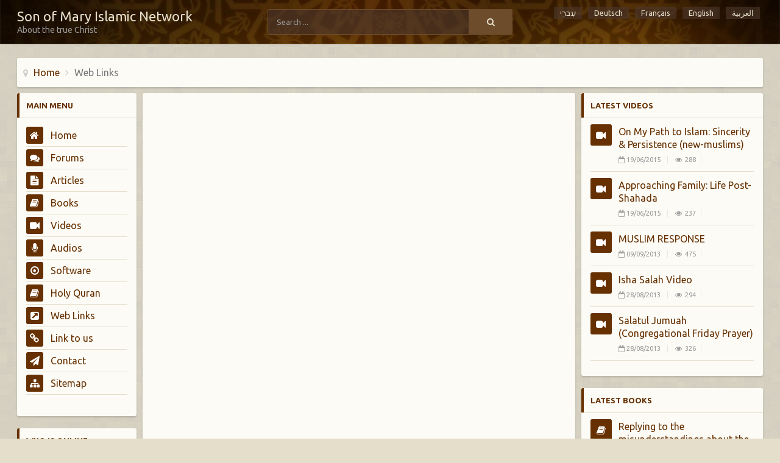

--- FILE ---
content_type: text/html; charset=utf-8
request_url: https://www.ebnmaryam.com/web/en/weblinks
body_size: 89094
content:
<!DOCTYPE html>
<html xmlns="http://www.w3.org/1999/xhtml" xml:lang="en-gb"
      lang="en" dir="ltr">
<head>
    <base href="https://www.ebnmaryam.com/web/en/weblinks" />
	<meta http-equiv="content-type" content="text/html; charset=utf-8" />
	<meta name="description" content="شبكة بن مريم الإسلامية - منتديات أتباع المرسلين - الرد على شبهات النصارى - تحريف الانجيل - ألوهية المسيح - التثليث - الصلب والفداء - مريم المجدلية - بولس" />
	<title>Web Links - Son of Mary Islamic Network - About the true Christ</title>
	<link href="/web/templates/theme/favicon.ico" rel="shortcut icon" type="image/vnd.microsoft.icon" />
	<link href="https://www.ebnmaryam.com/web/en/search?format=opensearch" rel="search" title="Search Son of Mary Islamic Network - About the true Christ" type="application/opensearchdescription+xml" />
	<link href="/web/media/jui/css/bootstrap.min.css" rel="stylesheet" type="text/css" />
	<link href="/web/media/jui/css/bootstrap-responsive.css" rel="stylesheet" type="text/css" />
	<link href="/web/templates/theme/admin/admin.css" rel="stylesheet" type="text/css" />
	<link href="/web/templates/theme/css/cms.css" rel="stylesheet" type="text/css" />
	<link href="/web/templates/theme/css/theme.css" rel="stylesheet" type="text/css" />
	<link href="/web/templates/theme/css/style.css" rel="stylesheet" type="text/css" />
	<link href="/web/templates/theme/bootstrap/favth-bootstrap.css" rel="stylesheet" type="text/css" />
	<link href="/web/templates/theme/css/custom.css" rel="stylesheet" type="text/css" />
	<link href="/web/templates/theme/bootstrap/bootstrap.offcanvas.css" rel="stylesheet" type="text/css" />
	<link href="/web/modules/mod_favsocial/theme/css/favsocial.css" rel="stylesheet" type="text/css" />
	<link href="//maxcdn.bootstrapcdn.com/font-awesome/4.7.0/css/font-awesome.min.css" rel="stylesheet" type="text/css" />
	<link href="/web/media/mod_languages/css/template.css?76a13a3b33e6f15f92b9d4c9f4270f7f" rel="stylesheet" type="text/css" />
	<script src="/web/media/jui/js/jquery.min.js?76a13a3b33e6f15f92b9d4c9f4270f7f" type="text/javascript"></script>
	<script src="/web/media/jui/js/jquery-noconflict.js?76a13a3b33e6f15f92b9d4c9f4270f7f" type="text/javascript"></script>
	<script src="/web/media/jui/js/jquery-migrate.min.js?76a13a3b33e6f15f92b9d4c9f4270f7f" type="text/javascript"></script>
	<script src="/web/media/system/js/caption.js?76a13a3b33e6f15f92b9d4c9f4270f7f" type="text/javascript"></script>
	<script src="/web/media/jui/js/bootstrap.min.js?76a13a3b33e6f15f92b9d4c9f4270f7f" type="text/javascript"></script>
	<script src="/web/templates/theme/bootstrap/favth-bootstrap.js" type="text/javascript"></script>
	<script src="/web/templates/theme/bootstrap/bootstrap.offcanvas.min.js" type="text/javascript"></script>
	<script src="//s7.addthis.com/js/300/addthis_widget.js#pubid=ra-5a1dabbd097a9489" type="text/javascript"></script>
	<script src="/web/media/js/jquery.infinitescroll.min.js" type="text/javascript"></script>
	<!--[if lt IE 9]><script src="/web/media/system/js/html5fallback.js?76a13a3b33e6f15f92b9d4c9f4270f7f" type="text/javascript"></script><![endif]-->
	<script type="text/javascript">
jQuery(window).on('load',  function() {
				new JCaption('img.caption');
			});
jQuery(function($) {
	$('.categories-list').find('[id^=category-btn-]').each(function(index, btn) {
		var btn = $(btn);
		btn.on('click', function() {
			btn.find('span').toggleClass('icon-plus');
			btn.find('span').toggleClass('icon-minus');
		});
	});
});jQuery(function($){ initTooltips(); $("body").on("subform-row-add", initTooltips); function initTooltips (event, container) { container = container || document;$(container).find(".hasTooltip").tooltip({"html": true,"container": "body"});} });
      window.InfiniteConfig = {
          container   : '.blog',
          navSelector : 'div.pagination',
          nextSelector: '.pagination-next a',
          itemSelector: '.items-row.column',
          contentSelector: '.blog',
          baseURL     : '',
          finishedMsg : 'No more posts to show.',
          msgText     : 'Loading the next set of posts...',
          debug       : true
      }
  
	</script>

    <meta name="viewport" content="width=device-width, initial-scale=1.0, maximum-scale=1.0, user-scalable=no" />
    <link rel="stylesheet" href="//maxcdn.bootstrapcdn.com/font-awesome/4.7.0/css/font-awesome.min.css" type="text/css"/>
    <link rel="stylesheet" href="/web/templates/theme/css/styles/style1.css" type="text/css"/>
    <link href='//fonts.googleapis.com/css?family=Ubuntu:400' rel='stylesheet' type='text/css'/>
    <link href='//fonts.googleapis.com/css?family=Ubuntu:700' rel='stylesheet' type='text/css'/>
    <link href='//fonts.googleapis.com/css?family=Ubuntu:400' rel='stylesheet' type='text/css'/>
    

<style type="text/css">

        a {
        color: #663000;
    }

    a:hover, a:focus {
        color: #111;
        outline: none;
    }

    #fav-headerwrap .favnav li.active a,
    #fav-headerwrap .favnav li a:hover,
    #fav-headerwrap .favnav li a:focus,
    #fav-headerwrap .favnav li.active .nav-header,
    #fav-headerwrap .favnav li .nav-header:hover,
    #fav-headerwrap .favnav li .nav-header:focus {
        color: #663000;
        background-color: transparent;
    }

    #fav-headerwrap .favnav li a[class^="fa-"]:before,
    #fav-headerwrap .favnav li a[class*=" fa-"]:before,
    #fav-headerwrap .favnav li .nav-header[class^="fa-"]:before,
    #fav-headerwrap .favnav li .nav-header[class*=" fa-"]:before {
        color: #663000;
    }

    #fav-headerwrap .favnav .nav-child:before {
        border-right: 7px solid transparent;
        border-bottom: 7px solid #663000;
        border-left: 7px solid transparent;
        border-bottom-color: #663000;
        content: '';
    }

    #fav-headerwrap .favnav .nav-child:after {
        border-right: 6px solid transparent;
        border-bottom: 6px solid #663000;
        border-left: 6px solid transparent;
        content: '';
    }

    #fav-headerwrap .favnav .nav-child li > ul:before {
        border-bottom: 7px solid transparent;
        border-right: 7px solid #663000;
        border-top: 7px solid transparent;
    }

    #fav-headerwrap .favnav .nav-child li > ul:after {
        border-top: 6px solid transparent;
        border-right: 6px solid #663000;
        border-bottom: 6px solid transparent;
    }

    #fav-headerwrap .favnav .nav-child li a,
    #fav-headerwrap .favnav .nav-child li.active a,
    #fav-headerwrap .favnav .nav-child li a:hover,
    #fav-headerwrap .favnav .nav-child li a:focus,
    #fav-headerwrap .favnav .nav-child li .nav-header,
    #fav-headerwrap .favnav .nav-child li.active .nav-header,
    #fav-headerwrap .favnav .nav-child li .nav-header:hover,
    #fav-headerwrap .favnav .nav-child li .nav-header:focus {
        color: #111;
    }

    #fav-headerwrap .favnav .nav-child li.active > a,
    #fav-headerwrap .favnav .nav-child li a:hover,
    #fav-headerwrap .favnav .nav-child li a:focus,
    #fav-headerwrap .favnav .nav-child li.active .nav-header,
    #fav-headerwrap .favnav .nav-child li .nav-header:hover,
    #fav-headerwrap .favnav .nav-child li .nav-header:focus {
        color: #663000;
    }

    .favnav ul.nav > li.active > a,
    .favnav ul.nav > li > a:hover,
    .favnav ul.nav > li > a:focus,
    .favnav ul.nav > li.active > .nav-header,
    .favnav ul.nav > li > .nav-header:hover,
    .favnav ul.nav > li > .nav-header:focus, .sub-categories {
        color: #663000;
    }

    ul.menufavth-basic li a:hover,
    ul.menufavth-basic li a:focus,
    ul.menufavth-basic li.current a,
    ul.menufavth-basic li.current ul a:hover,
    ul.menufavth-basic li.current ul a:focus,
    ul.menufavth-basic li .nav-header:hover,
    ul.menufavth-basic li .nav-header:focus,
    ul.menufavth-basic li.current .nav-header,
    ul.menufavth-basic li.current ul .nav-header:hover,
    ul.menufavth-basic li.current ul .nav-header:focus, .latestnews .fa {
        color: #fff;
        background-color: #663000;
    }

    ul.menufavth-arrow li a:hover,
    ul.menufavth-arrow li a:focus,
    ul.menufavth-arrow li.current a,
    ul.menufavth-arrow li.current ul a:hover,
    ul.menufavth-arrow li.current ul a:focus,
    ul.menufavth-arrow li .nav-header:hover,
    ul.menufavth-arrow li .nav-header:focus,
    ul.menufavth-arrow li.current .nav-header,
    ul.menufavth-arrow li.current ul .nav-header:hover,
    ul.menufavth-arrow li.current ul .nav-header:focus {
        color: #663000;
        background-color: transparent;
    }

    ul.menufavth-arrow li a:hover:before,
    ul.menufavth-arrow li a:focus:before,
    ul.menufavth-arrow li.current a:before,
    ul.menufavth-arrow li.current ul a:hover:before,
    ul.menufavth-arrow li.current ul a:focus:before,
    ul.menufavth-arrow li .nav-header:hover:before,
    ul.menufavth-arrow li .nav-header:focus:before,
    ul.menufavth-arrow li.current .nav-header:before,
    ul.menufavth-arrow li.current ul .nav-header:hover:before,
    ul.menufavth-arrow li.current ul .nav-header:focus:before {
        color: #663000;
    }

    ul.menufavth-side li a:hover,
    ul.menufavth-side li a:focus,
    ul.menufavth-side li.current a,
    ul.menufavth-side li.current ul a:hover,
    ul.menufavth-side li.current ul a:focus,
    ul.menufavth-side li .nav-header:hover,
    ul.menufavth-side li .nav-header:focus,
    ul.menufavth-side li.current .nav-header,
    ul.menufavth-side li.current ul .nav-header:hover,
    ul.menufavth-side li.current ul .nav-header:focus {
        color: #663000;
        border-left: 5px solid #663000;
        background-color: transparent;
    }

    ul.menufavth-line li a:hover,
    ul.menufavth-line li a:focus,
    ul.menufavth-line li.current a,
    ul.menufavth-line li.current ul a:hover,
    ul.menufavth-line li.current ul a:focus,
    ul.menufavth-line li .nav-header:hover,
    ul.menufavth-line li .nav-header:focus,
    ul.menufavth-line li.current .nav-header,
    ul.menufavth-line li.current ul .nav-header:hover,
    ul.menufavth-line li.current ul .nav-header:focus {
        color: #111;
        border-bottom: 1px solid #663000;
        background-color: transparent;
    }

    ul.menufavth-line li a:hover:before,
    ul.menufavth-line li a:focus:before,
    ul.menufavth-line li.current a:before,
    ul.menufavth-line li.current ul a:hover:before,
    ul.menufavth-line li.current ul a:focus:before,
    ul.menufavth-line li .nav-header:hover:before,
    ul.menufavth-line li .nav-header:focus:before,
    ul.menufavth-line li.current .nav-header:before,
    ul.menufavth-line li.current ul .nav-header:hover:before,
    ul.menufavth-line li.current ul .nav-header:focus:before {
        color: #663000;
    }

    ul.menufavth-horizontal li.active a,
    ul.menufavth-horizontal li a:hover,
    ul.menufavth-horizontal li a:focus,
    ul.menufavth-horizontal li:hover a,
    ul.menufavth-horizontal li:focus a,
    ul.menufavth-horizontal li.active .nav-header,
    ul.menufavth-horizontal li .nav-header:hover,
    ul.menufavth-horizontal li .nav-header:focus,
    ul.menufavth-horizontal li:hover .nav-header,
    ul.menufavth-horizontal li:focus .nav-header,
    ul.menufavth-horizontal li .nav-header:hover,
    ul.menufavth-horizontal li .nav-header:focus {
        color: #663000;
    }

    .fav-module-block-clear ul.menufavth-horizontal li.active a,
    .fav-module-block-clear ul.menufavth-horizontal li a:hover,
    .fav-module-block-clear ul.menufavth-horizontal li a:focus,
    .fav-module-block-clear ul.menufavth-horizontal li:hover a,
    .fav-module-block-clear ul.menufavth-horizontal li:focus a,
    .fav-module-block-clear ul.menufavth-horizontal li.active .nav-header,
    .fav-module-block-clear ul.menufavth-horizontal li .nav-header:hover,
    .fav-module-block-clear ul.menufavth-horizontal li .nav-header:focus,
    .fav-module-block-clear ul.menufavth-horizontal li:hover .nav-header,
    .fav-module-block-clear ul.menufavth-horizontal li:focus .nav-header,
    .fav-module-block-clear ul.menufavth-horizontal li .nav-header:hover,
    .fav-module-block-clear ul.menufavth-horizontal li .nav-header:focus {
        color: #663000;
    }

    .moduletable.favth-clear ul.menufavth-horizontal li.active a,
    .moduletable.favth-clear ul.menufavth-horizontal li a:hover,
    .moduletable.favth-clear ul.menufavth-horizontal li a:focus,
    .moduletable.favth-clear ul.menufavth-horizontal li:hover a,
    .moduletable.favth-clear ul.menufavth-horizontal li:focus a,
    .moduletable.favth-clear ul.menufavth-horizontal li.active .nav-header,
    .moduletable.favth-clear ul.menufavth-horizontal li .nav-header:hover,
    .moduletable.favth-clear ul.menufavth-horizontal li .nav-header:focus,
    .moduletable.favth-clear ul.menufavth-horizontal li:hover .nav-header,
    .moduletable.favth-clear ul.menufavth-horizontal li:focus .nav-header,
    .moduletable.favth-clear ul.menufavth-horizontal li .nav-header:hover,
    .moduletable.favth-clear ul.menufavth-horizontal li .nav-header:focus {
        color: #663000;
    }

    .fav-module-block-clear ul.menufavth-horizontal li.active a:before,
    .fav-module-block-clear ul.menufavth-horizontal li a:hover:before,
    .fav-module-block-clear ul.menufavth-horizontal li a:focus:before,
    .fav-module-block-clear ul.menufavth-horizontal li:hover a:before,
    .fav-module-block-clear ul.menufavth-horizontal li:focus a:before,
    .fav-module-block-clear ul.menufavth-horizontal li.active .nav-header:before,
    .fav-module-block-clear ul.menufavth-horizontal li .nav-header:hover:before,
    .fav-module-block-clear ul.menufavth-horizontal li .nav-header:focus:before,
    .fav-module-block-clear ul.menufavth-horizontal li:hover .nav-header:before,
    .fav-module-block-clear ul.menufavth-horizontal li:focus .nav-header:before,
    .fav-module-block-clear ul.menufavth-horizontal li .nav-header:hover:before,
    .fav-module-block-clear ul.menufavth-horizontal li .nav-header:focus:before {
        color: #663000;
    }

    .moduletable.favth-clear ul.menufavth-horizontal li.active a:before,
    .moduletable.favth-clear ul.menufavth-horizontal li a:hover:before,
    .moduletable.favth-clear ul.menufavth-horizontal li a:focus:before,
    .moduletable.favth-clear ul.menufavth-horizontal li:hover a:before,
    .moduletable.favth-clear ul.menufavth-horizontal li:focus a:before,
    .moduletable.favth-clear ul.menufavth-horizontal li.active .nav-header:before,
    .moduletable.favth-clear ul.menufavth-horizontal li .nav-header:hover:before,
    .moduletable.favth-clear ul.menufavth-horizontal li .nav-header:focus:before,
    .moduletable.favth-clear ul.menufavth-horizontal li:hover .nav-header:before,
    .moduletable.favth-clear ul.menufavth-horizontal li:focus .nav-header:before,
    .moduletable.favth-clear ul.menufavth-horizontal li .nav-header:hover:before,
    .moduletable.favth-clear ul.menufavth-horizontal li .nav-header:focus:before {
        color: #663000;
    }

    .fav-module-block-dark ul.menufavth-horizontal li.active a,
    .fav-module-block-dark ul.menufavth-horizontal li a:hover,
    .fav-module-block-dark ul.menufavth-horizontal li a:focus,
    .fav-module-block-dark ul.menufavth-horizontal li:hover a,
    .fav-module-block-dark ul.menufavth-horizontal li:focus a,
    .fav-module-block-dark ul.menufavth-horizontal li.active .nav-header,
    .fav-module-block-dark ul.menufavth-horizontal li .nav-header:hover,
    .fav-module-block-dark ul.menufavth-horizontal li .nav-header:focus,
    .fav-module-block-dark ul.menufavth-horizontal li:hover .nav-header,
    .fav-module-block-dark ul.menufavth-horizontal li:focus .nav-header,
    .fav-module-block-dark ul.menufavth-horizontal li .nav-header:hover,
    .fav-module-block-dark ul.menufavth-horizontal li .nav-header:focus {
        color: #663000;
    }

    .moduletable.favth-dark ul.menufavth-horizontal li.active a,
    .moduletable.favth-dark ul.menufavth-horizontal li a:hover,
    .moduletable.favth-dark ul.menufavth-horizontal li a:focus,
    .moduletable.favth-dark ul.menufavth-horizontal li:hover a,
    .moduletable.favth-dark ul.menufavth-horizontal li:focus a,
    .moduletable.favth-dark ul.menufavth-horizontal li.active .nav-header,
    .moduletable.favth-dark ul.menufavth-horizontal li .nav-header:hover,
    .moduletable.favth-dark ul.menufavth-horizontal li .nav-header:focus,
    .moduletable.favth-dark ul.menufavth-horizontal li:hover .nav-header,
    .moduletable.favth-dark ul.menufavth-horizontal li:focus .nav-header,
    .moduletable.favth-dark ul.menufavth-horizontal li .nav-header:hover,
    .moduletable.favth-dark ul.menufavth-horizontal li .nav-header:focus {
        color: #663000;
    }

    .fav-module-block-dark ul.menufavth-horizontal li.active a:before,
    .fav-module-block-dark ul.menufavth-horizontal li a:hover:before,
    .fav-module-block-dark ul.menufavth-horizontal li a:focus:before,
    .fav-module-block-dark ul.menufavth-horizontal li:hover a:before,
    .fav-module-block-dark ul.menufavth-horizontal li:focus a:before,
    .fav-module-block-dark ul.menufavth-horizontal li.active .nav-header:before,
    .fav-module-block-dark ul.menufavth-horizontal li .nav-header:hover:before,
    .fav-module-block-dark ul.menufavth-horizontal li .nav-header:focus:before,
    .fav-module-block-dark ul.menufavth-horizontal li:hover .nav-header:before,
    .fav-module-block-dark ul.menufavth-horizontal li:focus .nav-header:before,
    .fav-module-block-dark ul.menufavth-horizontal li .nav-header:hover:before,
    .fav-module-block-dark ul.menufavth-horizontal li .nav-header:focus:before {
        color: #663000;
    }

    .moduletable.favth-dark ul.menufavth-horizontal li.active a:before,
    .moduletable.favth-dark ul.menufavth-horizontal li a:hover:before,
    .moduletable.favth-dark ul.menufavth-horizontal li a:focus:before,
    .moduletable.favth-dark ul.menufavth-horizontal li:hover a:before,
    .moduletable.favth-dark ul.menufavth-horizontal li:focus a:before,
    .moduletable.favth-dark ul.menufavth-horizontal li.active .nav-header:before,
    .moduletable.favth-dark ul.menufavth-horizontal li .nav-header:hover:before,
    .moduletable.favth-dark ul.menufavth-horizontal li .nav-header:focus:before,
    .moduletable.favth-dark ul.menufavth-horizontal li:hover .nav-header:before,
    .moduletable.favth-dark ul.menufavth-horizontal li:focus .nav-header:before,
    .moduletable.favth-dark ul.menufavth-horizontal li .nav-header:hover:before,
    .moduletable.favth-dark ul.menufavth-horizontal li .nav-header:focus:before {
        color: #663000;
    }

    .fav-module-block-clear a {
        color: #663000;
    }

    .fav-module-block-clear a:hover,
    .fav-module-block-clear a:focus {
        color: #fff;
    }

    .fav-module-block-dark a, #fav-sidebar2 h3, #fav-sidebar2 h3, #fav-sidebar1 h3, #fav-maincontent h3, .blog h2, .contact h2 {
        color: #663000;
    }

    .fav-module-block-dark a:hover,
    .fav-module-block-dark a:focus {
        color: #fff;
    }

    #fav-sidebar2 h3:before, #fav-sidebar2 h3:before, #fav-sidebar1 h3:before, #fav-maincontent h3:before, .blog h2:before, .contact h2:before, .fav-module-block-color, ul.nav li a[class^="fa-"]::before, ul.nav li a[class*=" fa-"]::before, .favnav li a[class^="fa-"]::before, .favnav li a[class*=" fa-"]::before, .favnav li .nav-header[class^="fa-"]::before, .favnav li .nav-header[class*=" fa-"]::before {
        background-color: #663000;
    }

    #fav-backtop .btn:hover,
    #fav-backtop .btn:focus,
    ::-webkit-scrollbar-thumb {
        background-color: #663000;
    }

    .fav-container h1 a:hover,
    .fav-container h2 a:hover,
    .fav-container h3 a:hover,
    .fav-container h4 a:hover,
    .fav-container h5 a:hover,
    .fav-container h6 a:hover {
        color: #663000;
        text-decoration: none;
    }

    .fav-container h3:first-of-type [class^="fa fa-"],
    .fav-container h3:first-of-type [class*=" fa fa-"] {
        background-color: #663000;
        color: #fff;
    }

    .fav-container .favth-btn,
    .fav-container .btn,
    .fav-container .btn-primary,
    .fav-container .hikabtn {
        color: #fff;
        background-color: #663000;
    }

    .fav-container .favth-btn:hover,
    .fav-container .favth-btn:focus,
    .favth-btn:active,
    .favth-btn.favth-active,
    .fav-container .btn:hover,
    .fav-container .btn:focus,
    .fav-container .btn:active,
    .fav-container .btn.active,
    .fav-container .btn-primary:hover,
    .fav-container .btn-primary:focus,
    .fav-container .btn-primary:active,
    .fav-container .btn-primary.active,
    .fav-container .pager .next a:hover,
    .fav-container .pager .previous a:hover,
    .fav-container .pager .next a:focus,
    .fav-container .pager .previous a:focus,
    .fav-container .hikabtn:hover,
    .fav-container .hikabtn:focus {
        color: #fff;
        background-color: #111;
    }

    .fav-container .pagination ul li span { /* active navigation item */
        cursor: default;
        background-color: #663000;
        color: #fff;
        border: 1px solid #663000;
    }

    .fav-container .pagination ul li a:hover,
    .fav-container .pagination ul li a:focus,
    .fav-container .pagination ul li.pagination-start a:hover,
    .fav-container .pagination ul li.pagination-prev a:hover,
    .fav-container .pagination ul li.pagination-next a:hover,
    .fav-container .pagination ul li.pagination-end a:hover,
    .fav-container .pagination ul li.pagination-start a:focus,
    .fav-container .pagination ul li.pagination-prev a:focus,
    .fav-container .pagination ul li.pagination-next a:focus,
    .fav-container .pagination ul li.pagination-end a:focus {
        background-color: #663000;
        color: #fff;
        border: 1px solid #663000;
    }

    .fav-container .hikashop_products_pagination .list-footer span.pagenav,
    .fav-container .hikashop_subcategories_pagination .list-footer span.pagenav { /* active navigation item */
        cursor: default;
        background-color: #663000;
        color: #fff;
        border: 1px solid #663000;
    }

    .content-links .nav-tabs.nav-stacked > li > a,
    .fav-container .hikashop_products_pagination .list-footer a.pagenav:hover,
    .fav-container .hikashop_products_pagination .list-footer a.pagenav:focus {
        background-color: #663000;
        color: #fff;
        border: 1px solid #663000;
    }

    .moduletable.favth-light a {
        color: #663000;
    }

    .moduletable.favth-dark a {
        color: #663000;
    }

    .moduletable.favth-clear a {
        color: #663000;
    }

    .moduletable.favth-color {
        background-color: #663000;
        color: #fff;
    }

    .moduletable.favth-color > h3:first-of-type [class^="fa-"],
    .moduletable.favth-color > h3:first-of-type [class*=" fa-"] {
        background-color: #fff;
        color: #663000;
    }

    .moduletable.favth-title-line > h3:first-of-type:after {
        border-bottom: 3px solid #663000;
    }

    .moduletable.favth-title-border > h3:first-of-type {
        border-bottom: 1px solid #663000;
    }

    .moduletable.favth-title-symbol > h3:first-of-type:after {
        color: #663000;
    }

    .moduletable.favth-title-plus > h3:first-of-type:after {
        color: #663000;
    }

    .moduletable.favth-icon-light > h3:first-of-type [class^="fa fa-"],
    .moduletable.favth-icon-light > h3:first-of-type [class*=" fa fa-"] {
        background-color: #fff;
        color: #663000;
        padding: 9px;
        border: 1px solid #e7e7e7;
    }

    .moduletable.favth-icon-color > h3:first-of-type [class^="fa fa-"],
    .moduletable.favth-icon-color > h3:first-of-type [class*=" fa fa-"] {
        background-color: #663000;
        color: #fff;
    }

    .favnav-styles-demo {
        border: 7px solid #e7e7e7;
        padding-left: 24px;
        padding-right: 24px;
        margin-top: 24px;
    }

    .favnav-styles-demo .favnav {
        float: left;
    }

    .favnav-styles-demo .favnav li a,
    .favnav-styles-demo .favnav li .nav-header {
        color: #111 !important;
    }

    .favnav-styles-demo .favnav li.active a,
    .favnav-styles-demo .favnav li.active .nav-header,
    .favnav-styles-demo .favnav li a:hover,
    .favnav-styles-demo .favnav li a:focus,
    .favnav-styles-demo .favnav li .nav-header:hover,
    .favnav-styles-demo .favnav li .nav-header:focus {
        color: #663000 !important;
        background-color: transparent;
    }

    .favnav-styles-demo .favnav li a[class^="fa-"]:before,
    .favnav-styles-demo .favnav li a[class*=" fa-"]:before {
        color: #663000;
    }

    #fav-errorpage .btn {
        color: #fff;
        background-color: #663000;
    }

    #fav-errorpage .btn:hover,
    #fav-errorpage .btn:focus,
    #fav-errorpage .btn:active {
        color: #fff;
        background-color: #333;
    }

    blockquote {
        border-color: #663000;
    }

    ul.favth-list-square li:before {
        background-color: #663000;
        color: #fff;
    }

    ol.favth-list-square li:before {
        color: #fff;
        background: none repeat scroll 0% 0% #663000;
    }

    ul.favth-list-circle li:before {
        background-color: #663000;
        color: #fff;
    }

    ol.favth-list-circle li:before {
        color: #fff;
        background: none repeat scroll 0% 0% #663000;
    }

    div.finder h4.result-title a {
        color: #663000;
    }

    div.finder h4.result-title a:hover,
    div.finder h4.result-title a:focus {
        color: #333;
    }

    div.profile-edit #member-profile a.btn,
    div.profile-edit #member-profile button.btn.validate {
        background-color: #663000;
        color: #fff;
    }

    a.btn.jmodedit {
        color: #fff;
        background-color: #663000;
    }

    .badge-info {
        background-color: #663000;
    }

    .label-primary, .owl-theme .owl-dots .owl-dot.active span, .owl-theme .owl-dots .owl-dot:hover span {
        background-color: #663000;
    }

    .label-primary[href]:hover,
    .label-primary[href]:focus {
        background-color: #663000;
        opacity: 0.8;
    }

    .favstyle div[id^="favglyph-box"] i,
    .favstyle div[id*=" favglyph-box"] i {
        color: #663000 !important;
    }

    .favstyle div[id^="favpromote-box"]:hover,
    .favstyle div[id^="favpromote-box"]:hover,
    .favstyle div[id^="favpromote-box"] h4[id^="favpromote-title"],
    .favstyle div[id^="favpromote-box"] h4[id*=" favpromote-title"] {
        background-color: #663000 !important;
    }

    .favstyle div[id^="favpromote-box"]:hover h4[id^="favpromote-title"],
    .favstyle div[id^="favpromote-box"]:hover h4[id*=" favpromote-title"],
    .favstyle div[id^="favpromote-box"] h4[id^="favpromote-title"]:hover,
    .favstyle div[id^="favpromote-box"] h4[id*=" favpromote-title"]:hover {
        background-color: #111 !important;
    }

    .favstyle div[id^="favpromote-box"]:hover,
    .favstyle div[id*=" favpromote-box"]:hover {
        background-color: #663000 !important;
    }

    .favstyle div[id^="favsocial"] a,
    .favstyle div[id*=" favsocial"] a {
        background-color: #663000 !important;
    }

            @media (min-width: 1400px) {
        .favth-container,
        #fav-headerwrap.fav-fixed .favth-container-block {
            width: 1300px;
        }
    }

            .favnav ul.nav > li > a,
    .favnav ul.nav > li > .nav-header,
    .favnav ul.nav ul.nav-child a,
    .favnav ul.nav ul.nav-child .nav-header,
    ul.menufavth-horizontal li a,
    ul.menufavth-horizontal li .nav-header {
        text-transform: uppercase;
    }

                            body,
    .favnav ul.nav > li > a,
    .favnav ul.nav > li > .nav-header,
    .favnav ul.nav ul.nav-child a,
    .favnav ul.nav ul.nav-child .nav-header,
    ul.menufavth-horizontal li a,
    ul.menufavth-horizontal li .nav-header,
    #fav-sidebar1 ul.nav > li > a, .description p, .description span {
        font-family: 'Ubuntu', sans-serif !important;
    }

            .favnav ul.nav > li > a,
    .favnav ul.nav > li > .nav-header,
    .favnav ul.nav ul.nav-child a,
    .favnav ul.nav ul.nav-child .nav-header,
    ul.menufavth-horizontal li a,
    ul.menufavth-horizontal li .nav-header {
        font-weight: 400;
    }

            .favnav ul.nav > li > a,
    .favnav ul.nav > li > .nav-header,
    .favnav ul.nav ul.nav-child a,
    .favnav ul.nav ul.nav-child .nav-header,
    ul.menufavth-horizontal li a,
    ul.menufavth-horizontal li .nav-header {
        font-style: normal;
    }

            .fav-container h3:first-of-type,
    .fav-container .page-header h2,.page-header h1,
    .fav-container h2.item-title,
    .fav-container .hikashop_product_page h1, .h3 {
        font-size: 18px;
    }

                .fav-container h3:first-of-type,
    .fav-container .page-header h2,
    .fav-container h2.item-title,
    .fav-container .hikashop_product_page h1, .h3 {
        text-align: left;
    }

            .fav-container h3:first-of-type,
    .fav-container .page-header h2,.page-header h1,
    .fav-container h2.item-title,
    .fav-container .hikashop_product_page h1, .h3 {
        text-transform: uppercase;
    }

                        .fav-container h1,
    .fav-container h2,
    .fav-container h3,
    .fav-container h4,
    .fav-container h5,
    .fav-container h6,
    .fav-container legend, .h3 {
        font-family: 'Ubuntu', sans-serif;
    }

            .fav-container h1,
    .fav-container h2,
    .fav-container h3,
    .fav-container h4,
    .fav-container h5,
    .fav-container h6,
    .fav-container legend, .h3 {
        font-weight: 700;
    }

            .fav-container h1,
    .fav-container h2,
    .fav-container h3,
    .fav-container h4,
    .fav-container h5,
    .fav-container h6,
    .fav-container legend, .h3 {
        font-style: normal;
    }

                #fav-offlinewrap {
        background-repeat: no-repeat; background-attachment: fixed; -webkit-background-size: cover; -moz-background-size: cover; -o-background-size: cover; background-size: cover;;
    }

                body, #fav-offlinewrap {
        background-image: url(/web/uploads/images/tmpl/bright-squares.png);
    }

            body, #fav-offlinewrap {
        background-repeat: repeat; background-attachment: initial; -webkit-background-size: auto; -moz-background-size: auto; -o-background-size: auto; background-size: auto;;
    }

            body, #fav-offlinewrap,
    .fav-container .pager .next a,
    .fav-container .pager .previous a, .sep, .search .form-inline button, .sub-categories, .owl-theme .owl-dots .owl-dot span {
        background-color: #E5DECA;
    }

    table th, table td, .weblinks li, .book-details li , .pager.pagenav, .blog .column, select, textarea, input[type="text"], input[type="password"], input[type="datetime"], input[type="datetime-local"], input[type="date"], input[type="month"], input[type="time"], input[type="week"], input[type="number"], input[type="email"], input[type="url"], input[type="search"], input[type="tel"], input[type="color"],.title-listing, .category-module li, .latestnews li, .mostread li, .content-links .nav.nav-tabs.nav-stacked, ul.dropdown-menu, .description, .newsfeed .favth-list-group-item, #fav-sidebar1 ul.nav li, #fav-sidebar2 ul.nav li, #fav-sidebar2 h3, #fav-sidebar2 h3, #fav-sidebar1 h3, #fav-maincontent h3, .blog h2, .contact h2 {
        border-color: #E5DECA;
    }

            body p,
    .fav-container .pager .next a,
    .fav-container .pager .previous a {
        color: #444444;
    }

                
        ::-webkit-scrollbar-track-piece, #fav-breadcrumbswrap .moduletable, .dropdown-menu, .favth-navbar-default, #fav-headerwrap, .main-component, #fav-sidebar2 .moduletable, #fav-sidebar1 .moduletable, #fav-maincontent .moduletable, .js-offcanvas-done.in {
        background-color: #FCFBF6;
    }

    
        #fav-noticewrap.fav-module-block-color {
        background-color: #C9C7B5;
    }

                                #fav-topbarwrap.fav-module-block-clear {
        background-repeat: repeat; background-attachment: initial; -webkit-background-size: auto; -moz-background-size: auto; -o-background-size: auto; background-size: auto;;
    }

                                            #fav-slidewrap.fav-module-block-clear {
        background-repeat: repeat; background-attachment: initial; -webkit-background-size: auto; -moz-background-size: auto; -o-background-size: auto; background-size: auto;;
    }

                                    #fav-introwrap.fav-module-block-clear {
        background-repeat: repeat; background-attachment: initial; -webkit-background-size: auto; -moz-background-size: auto; -o-background-size: auto; background-size: auto;;
    }

                                    #fav-breadcrumbswrap.fav-module-block-clear {
        background-repeat: repeat; background-attachment: initial; -webkit-background-size: auto; -moz-background-size: auto; -o-background-size: auto; background-size: auto;;
    }

                                    #fav-leadwrap.fav-module-block-clear {
        background-repeat: repeat; background-attachment: initial; -webkit-background-size: auto; -moz-background-size: auto; -o-background-size: auto; background-size: auto;;
    }

                                    #fav-promowrap.fav-module-block-clear {
        background-repeat: repeat; background-attachment: initial; -webkit-background-size: auto; -moz-background-size: auto; -o-background-size: auto; background-size: auto;;
    }

                                    #fav-primewrap.fav-module-block-clear {
        background-repeat: repeat; background-attachment: initial; -webkit-background-size: auto; -moz-background-size: auto; -o-background-size: auto; background-size: auto;;
    }

                                    #fav-showcasewrap.fav-module-block-clear {
        background-repeat: repeat; background-attachment: initial; -webkit-background-size: auto; -moz-background-size: auto; -o-background-size: auto; background-size: auto;;
    }

                                    #fav-featurewrap.fav-module-block-clear {
        background-repeat: repeat; background-attachment: initial; -webkit-background-size: auto; -moz-background-size: auto; -o-background-size: auto; background-size: auto;;
    }

                                    #fav-focuswrap.fav-module-block-clear {
        background-repeat: repeat; background-attachment: initial; -webkit-background-size: auto; -moz-background-size: auto; -o-background-size: auto; background-size: auto;;
    }

                                    #fav-portfoliowrap.fav-module-block-clear {
        background-repeat: repeat; background-attachment: initial; -webkit-background-size: auto; -moz-background-size: auto; -o-background-size: auto; background-size: auto;;
    }

                                    #fav-screenwrap.fav-module-block-clear {
        background-repeat: repeat; background-attachment: initial; -webkit-background-size: auto; -moz-background-size: auto; -o-background-size: auto; background-size: auto;;
    }

                                    #fav-topwrap.fav-module-block-clear {
        background-repeat: repeat; background-attachment: initial; -webkit-background-size: auto; -moz-background-size: auto; -o-background-size: auto; background-size: auto;;
    }

                                    #fav-maintopwrap.fav-module-block-clear {
        background-repeat: repeat; background-attachment: initial; -webkit-background-size: auto; -moz-background-size: auto; -o-background-size: auto; background-size: auto;;
    }

                                    #fav-mainbottomwrap.fav-module-block-clear {
        background-repeat: repeat; background-attachment: initial; -webkit-background-size: auto; -moz-background-size: auto; -o-background-size: auto; background-size: auto;;
    }

                                    #fav-bottomwrap.fav-module-block-clear {
        background-repeat: repeat; background-attachment: initial; -webkit-background-size: auto; -moz-background-size: auto; -o-background-size: auto; background-size: auto;;
    }

                                    #fav-notewrap.fav-module-block-clear {
        background-repeat: repeat; background-attachment: initial; -webkit-background-size: auto; -moz-background-size: auto; -o-background-size: auto; background-size: auto;;
    }

                                    #fav-basewrap.fav-module-block-clear {
        background-repeat: repeat; background-attachment: initial; -webkit-background-size: auto; -moz-background-size: auto; -o-background-size: auto; background-size: auto;;
    }

                                    #fav-blockwrap.fav-module-block-clear {
        background-repeat: repeat; background-attachment: initial; -webkit-background-size: auto; -moz-background-size: auto; -o-background-size: auto; background-size: auto;;
    }

                                    #fav-userwrap.fav-module-block-clear {
        background-repeat: repeat; background-attachment: initial; -webkit-background-size: auto; -moz-background-size: auto; -o-background-size: auto; background-size: auto;;
    }

                                    #fav-footerwrap.fav-module-block-clear {
        background-repeat: repeat; background-attachment: initial; -webkit-background-size: auto; -moz-background-size: auto; -o-background-size: auto; background-size: auto;;
    }

            #fav-footerwrap.fav-module-block-color, #fav-copyrightwrap, #fav-backtopwrap {
        background-color: #222222;
    }

            #fav-footerwrap p,  #fav-copyrightwrap p {
        color: #AAAAAA;
    }

                #fav-footerwrap a,  #fav-copyrightwrap a {
        color: #AAAAAA;
    }

            #fav-footerwrap a:hover,  #fav-copyrightwrap a:hover {
        color: #E5DECA;
    }

                                .fav-container a.text-logo {
        font-size: 22px;
    }

            .fav-container a.text-logo,
    #fav-logo h1,
    #fav-logomobile a.text-logo {
        font-family: 'Ubuntu', sans-serif;
    }

            .fav-container a.text-logo,
    #fav-logo h1 {
        font-weight: 400;
    }

            .fav-container a.text-logo,
    #fav-logo h1 {
        font-style: normal;
    }

                .fav-container a.text-logo {
        padding: 15px 0 0 0;
    }

                            .slogan {
        padding: 0 0 10px 0;
    }

                    .retina-logo {
        height: 52px;
    }

            .retina-logo {
        width: 188px;
    }

            .retina-logo {
        padding: 0px;
    }

            .retina-logo {
        margin: 0px;
    }

                
</style>
        <script src="/web/templates/theme/js/favth-scripts.js"></script>
    <script>
        jQuery(document).ready(function () {
            function resizeForm(){
                var width = (window.innerWidth > 0) ? window.innerWidth : document.documentElement.clientWidth;
                if(width > 1024){
                    var height = jQuery('#fav-sidebar2').height()-20;
                    jQuery('.main-component').css('min-height',height);
                }
            }
            window.onresize = resizeForm;
            resizeForm();
        });
    </script>
</head>
<body>
<div id="fav-containerwrap" class="favth-clearfix">
    <div class="fav-transparent">
        <!-- NAVBAR -->
        <div id="fav-navbarwrap" class="favth-visible-xs">
            <div class="favth-navbar favth-navbar-inverse">
                <div id="fav-navbar" class="favth-container">

                    <div class="favth-navbar-header">
                        <div id="fav-logomobile" class="favth-clearfix">
                                                                                                                    <h1>
                                    <a class="text-logo"
                                       href="/web/">Son of Mary Islamic Network</a>
                                </h1>
                                                                                                                    <div class="slogan">About the true Christ</div>
                                                    </div>

                        
                        <div id="fav-navbar-btn" class="favth-clearfix">
                            <button type="button"
                                    class="favth-navbar-toggle favth-collapsed offcanvas-toggle js-offcanvas-has-events"
                                    data-toggle="offcanvas" data-target="#navbar" aria-expanded="false"
                                    aria-controls="navbar">
                                <span class="favth-icon-bar"></span>
                                <span class="favth-icon-bar"></span>
                                <span class="favth-icon-bar"></span>
                            </button>
                        </div>
                    </div>

                    <div class="favth-collapse favth-navbar-collapse">
                                                    <div id="fav-navbar-collapse">
                                                                <div class="moduletable pull-right" ><div class="mod-languages pull-right">

	<ul class="lang-inline" dir="ltr">
						<li>
			<a href="/web/ar/دليل-المواقع">
							العربية						</a>
			</li>
											<li class="lang-active">
			<a href="https://www.ebnmaryam.com/web/en/weblinks">
							English						</a>
			</li>
								<li>
			<a href="/web/fr/liens">
							Français						</a>
			</li>
								<li>
			<a href="/web/de/web-links">
							Deutsch						</a>
			</li>
								<li>
			<a href="/web/he/">
							עִברִי						</a>
			</li>
				</ul>

</div>
</div>
                            </div>
                                            </div>

                </div>
            </div>
        </div>

        <div id="fav-container" class="fav-container">

            
            
            <!-- HEADER -->
            <div id="fav-headerwrap">
                <div class="favth-container">
                    <div class="favth-row">

                        <div id="fav-header" class="favth-clearfix">

                            <div id="fav-logo" class="favth-col-lg-4 favth-col-md-4 favth-col-sm-12 favth-hidden-xs">
                                                                                                                                    <h1>
                                        <a class="text-logo"
                                           href="/web/">Son of Mary Islamic Network</a>
                                    </h1>
                                                                                                                                    <div class="slogan">About the true Christ</div>
                                                            </div>

                                                            <div id="fav-nav" class="favth-col-lg-8 favth-col-md-8 favth-col-sm-12 favth-hidden-xs">
                                    <div class="favnav">
                                        <div class="favth-clearfix">
                                            <div class="favth-row">
                                                <div class="favth-col-lg-6 favth-col-md-6 favth-col-sm-12">
                                                    <div class="moduletable" ><div class="search">
	<form action="/web/en/weblinks" method="post" class="form-inline" role="search">
		<label for="mod-search-searchword177" class="element-invisible">Search ...</label> <input name="searchword" id="mod-search-searchword177" maxlength="200"  class="inputbox search-query input-medium" type="search" placeholder="Search ..." /> <button class="button btn btn-primary" onclick="this.form.searchword.focus();"> </button>		<input type="hidden" name="task" value="search" />
		<input type="hidden" name="option" value="com_search" />
		<input type="hidden" name="Itemid" value="185" />
	</form>
</div>
</div>
                                                </div>
                                                <div class="favth-col-lg-6 favth-col-md-6 favth-col-sm-12">
                                                    <div class="moduletable pull-right" ><div class="mod-languages pull-right">

	<ul class="lang-inline" dir="ltr">
						<li>
			<a href="/web/ar/دليل-المواقع">
							العربية						</a>
			</li>
											<li class="lang-active">
			<a href="https://www.ebnmaryam.com/web/en/weblinks">
							English						</a>
			</li>
								<li>
			<a href="/web/fr/liens">
							Français						</a>
			</li>
								<li>
			<a href="/web/de/web-links">
							Deutsch						</a>
			</li>
								<li>
			<a href="/web/he/">
							עִברִי						</a>
			</li>
				</ul>

</div>
</div>
                                                </div>
                                            </div>
                                        </div>
                                    </div>
                                </div>
                            
                        </div>

                    </div>
                </div>
            </div>

            
            
            
            
            
            
            
            
            
            
            
            
            <!-- MAIN -->
            <div id="fav-mainwrap">
                <div class="favth-container">
                    <div class="favth-row">
                        <div id="fav-main" class="favth-clearfix">
                                                            <div id="fav-breadcrumbswrap" class="fav-module-block-light favth-hidden-xs">
                                    <div class="fav-transparent">
                                        <div id="fav-breadcrumbs" class="favth-content-block favth-clearfix">
                                            <div class="favth-col-lg-12 favth-col-md-12 favth-col-sm-12 favth-col-xs-12">
                                                <div class="moduletable" >
<ul itemscope itemtype="https://schema.org/BreadcrumbList" class="breadcrumb">
			<li class="active">
			<span class="divider icon-location"></span>
		</li>
	
				<li itemprop="itemListElement" itemscope itemtype="https://schema.org/ListItem">
									<a itemprop="item" href="/web/en/" class="pathway"><span itemprop="name">Home</span></a>
				
									<span class="divider">
						<span class="fa fa-angle-right"></span>					</span>
								<meta itemprop="position" content="1">
			</li>
					<li itemprop="itemListElement" itemscope itemtype="https://schema.org/ListItem" class="active">
				<span itemprop="name">
					Web Links				</span>
				<meta itemprop="position" content="2">
			</li>
		</ul>
</div>
                                            </div>
                                        </div>
                                    </div>
                                </div>
                            
                            <script>
                                jQuery(document).ready(function () {
                                    var footerHeight = jQuery('#after-main').height() + 20;
                                    jQuery('.sidebar1').attr('data-offset-bottom', footerHeight);
                                    jQuery('.sidebar2').attr('data-offset-bottom', footerHeight);
                                });
                            </script>
                                                            <div id="navbar" class="navbar-offcanvas navbar-offcanvas-right navbar-offcanvas-touch"
                                     data-hover="dropdown" data-animations="fadeInDown fadeInRight fadeInUp fadeInLeft">
                                    <div id="fav-sidebar1"
                                         class="favth-col-lg-2 favth-col-md-2 favth-col-sm-2 favth-col-xs-12">
                                        <div class="sidebar1">
                                            <div class="moduletable" ><h3>Main Menu</h3><ul class="nav menu mod-list">
<li class="item-153 default"><a href="/web/en/" class="fa fa-home">Home</a></li><li class="item-154"><a href="http://www.ebnmaryam.com/vb/f60" class="fa fa-comments" target="_blank" rel="noopener noreferrer">Forums</a></li><li class="item-151"><a href="/web/en/articles" class="fa fa-file-text">Articles</a></li><li class="item-155"><a href="/web/en/books" class="fa fa-book">Books</a></li><li class="item-156"><a href="/web/en/videos" class="fa fa-video-camera">Videos</a></li><li class="item-162"><a href="/web/en/audios" class="fa fa-microphone">Audios</a></li><li class="item-174"><a href="/web/en/software" class="fa fa-dot-circle-o">Software</a></li><li class="item-157"><a href="/web/quran/language-en.html" class="fa fa-book">Holy Quran</a></li><li class="item-158 current active"><a href="/web/en/weblinks" class="fa fa-external-link-square">Web Links</a></li><li class="item-159"><a href="/web/en/link-to-us" class="fa fa-link">Link to us</a></li><li class="item-160"><a href="/web/en/contact" class="fa fa-paper-plane">Contact</a></li><li class="item-188"><a href="/web/en/sitemap" class="fa fa-sitemap">Sitemap</a></li></ul>
</div><div class="moduletable" ><h3>Who is online</h3>
			<p>We have 558&#160;guests and no members online</p>

</div><div class="moduletable no-padding" >

<div class="custom no-padding"  >
	<div style="height:325px">
  <script>(function(d, s, id) {
            var js, fjs = d.getElementsByTagName(s)[0];
            if (d.getElementById(id)) return;
            js = d.createElement(s); js.id = id;
            js.src = "//connect.facebook.net/en_GB/sdk.js#xfbml=1&version=v2.3";
            fjs.parentNode.insertBefore(js, fjs);
        }(document, 'script', 'facebook-jssdk'));</script>
<div id="fb-root"></div>
<div class="fb-page" data-href="https://www.facebook.com/Ebnmaryam" data-height="325" data-small-header="false" data-adapt-container-width="true" data-hide-cover="false" data-show-facepile="true" data-show-posts="true">
<div class="fb-xfbml-parse-ignore"><a href="https://www.facebook.com/Ebnmaryam">شبكة بن مريم الإسلامية</a></div>
</div>
</div></div>
</div>
                                        </div>
                                    </div>
                                </div>
                                <div id="fav-maincontent"
                                     class="favth-col-lg-7 favth-col-md-7 favth-col-sm-7 favth-col-xs-12">
                                                                                                                <div class="main-component">
                                            <div id="system-message-container">
	</div>

                                            <div class="categories-list">
	
							</div>

                                        </div>
                                                                                                            </div>
                                <div id="fav-sidebar2"
                                     class="favth-col-lg-3 favth-col-md-3 favth-col-sm-3 favth-col-xs-12">
                                    <div class="sidebar2">
                                        <div class="moduletable videos" ><h3>Latest videos</h3><ul class="latestnews videos">
            <li>
            <div class="favth-row">
                <div class="favth-col-lg-2 favth-col-md-3 favth-col-sm-4 favth-col-xs-2">
                    <span class="fa fa-video-camera"></span>
                </div>
                <div class="favth-col-lg-10 favth-col-md-9 favth-col-sm-8 favth-col-xs-10">
                    <a href="/web/en/videos/lessons-videos-for-the-new-muslims/on-my-path-to-islam-sincerity-persistence-new-muslims" itemprop="url">
			<span itemprop="name">
				On My Path to Islam: Sincerity & Persistence (new-muslims)			</span>
                    </a>
                    <dl class="article-info muted">
                        <dd class="published">
                            <span class="icon-calendar" aria-hidden="true"></span>
                            <time datetime="2015-06-19T11:12:15+00:00"
                                  itemprop="datePublished">
                                19/06/2015                            </time>
                        </dd>
                        <dd class="hits">
                            <span class="icon-eye-open" aria-hidden="true"></span>
                            <meta itemprop="interactionCount" content="UserPageVisits:288"/>
                            288                        </dd>
                    </dl>

                </div>
            </div>
        </li>
            <li>
            <div class="favth-row">
                <div class="favth-col-lg-2 favth-col-md-3 favth-col-sm-4 favth-col-xs-2">
                    <span class="fa fa-video-camera"></span>
                </div>
                <div class="favth-col-lg-10 favth-col-md-9 favth-col-sm-8 favth-col-xs-10">
                    <a href="/web/en/videos/lessons-videos-for-the-new-muslims/approaching-family-life-post-shahada" itemprop="url">
			<span itemprop="name">
				Approaching Family: Life Post-Shahada			</span>
                    </a>
                    <dl class="article-info muted">
                        <dd class="published">
                            <span class="icon-calendar" aria-hidden="true"></span>
                            <time datetime="2015-06-19T10:58:06+00:00"
                                  itemprop="datePublished">
                                19/06/2015                            </time>
                        </dd>
                        <dd class="hits">
                            <span class="icon-eye-open" aria-hidden="true"></span>
                            <meta itemprop="interactionCount" content="UserPageVisits:237"/>
                            237                        </dd>
                    </dl>

                </div>
            </div>
        </li>
            <li>
            <div class="favth-row">
                <div class="favth-col-lg-2 favth-col-md-3 favth-col-sm-4 favth-col-xs-2">
                    <span class="fa fa-video-camera"></span>
                </div>
                <div class="favth-col-lg-10 favth-col-md-9 favth-col-sm-8 favth-col-xs-10">
                    <a href="/web/en/videos/lessons-videos-for-the-new-muslims/muslim-response" itemprop="url">
			<span itemprop="name">
				MUSLIM RESPONSE			</span>
                    </a>
                    <dl class="article-info muted">
                        <dd class="published">
                            <span class="icon-calendar" aria-hidden="true"></span>
                            <time datetime="2013-09-09T10:51:03+00:00"
                                  itemprop="datePublished">
                                09/09/2013                            </time>
                        </dd>
                        <dd class="hits">
                            <span class="icon-eye-open" aria-hidden="true"></span>
                            <meta itemprop="interactionCount" content="UserPageVisits:475"/>
                            475                        </dd>
                    </dl>

                </div>
            </div>
        </li>
            <li>
            <div class="favth-row">
                <div class="favth-col-lg-2 favth-col-md-3 favth-col-sm-4 favth-col-xs-2">
                    <span class="fa fa-video-camera"></span>
                </div>
                <div class="favth-col-lg-10 favth-col-md-9 favth-col-sm-8 favth-col-xs-10">
                    <a href="/web/en/videos/lessons-videos-for-the-new-muslims/isha-salah-video" itemprop="url">
			<span itemprop="name">
				Isha Salah Video			</span>
                    </a>
                    <dl class="article-info muted">
                        <dd class="published">
                            <span class="icon-calendar" aria-hidden="true"></span>
                            <time datetime="2013-08-28T12:14:29+00:00"
                                  itemprop="datePublished">
                                28/08/2013                            </time>
                        </dd>
                        <dd class="hits">
                            <span class="icon-eye-open" aria-hidden="true"></span>
                            <meta itemprop="interactionCount" content="UserPageVisits:294"/>
                            294                        </dd>
                    </dl>

                </div>
            </div>
        </li>
            <li>
            <div class="favth-row">
                <div class="favth-col-lg-2 favth-col-md-3 favth-col-sm-4 favth-col-xs-2">
                    <span class="fa fa-video-camera"></span>
                </div>
                <div class="favth-col-lg-10 favth-col-md-9 favth-col-sm-8 favth-col-xs-10">
                    <a href="/web/en/videos/lessons-videos-for-the-new-muslims/salatul-jumuah-congregational-friday-prayer" itemprop="url">
			<span itemprop="name">
				Salatul Jumuah (Congregational Friday Prayer)			</span>
                    </a>
                    <dl class="article-info muted">
                        <dd class="published">
                            <span class="icon-calendar" aria-hidden="true"></span>
                            <time datetime="2013-08-28T12:14:29+00:00"
                                  itemprop="datePublished">
                                28/08/2013                            </time>
                        </dd>
                        <dd class="hits">
                            <span class="icon-eye-open" aria-hidden="true"></span>
                            <meta itemprop="interactionCount" content="UserPageVisits:326"/>
                            326                        </dd>
                    </dl>

                </div>
            </div>
        </li>
    </ul>
</div><div class="moduletable books" ><h3>Latest books</h3><ul class="latestnews books">
            <li>
            <div class="favth-row">
                <div class="favth-col-lg-2 favth-col-md-3 favth-col-sm-4 favth-col-xs-2">
                    <span class="fa fa-book"></span>
                </div>
                <div class="favth-col-lg-10 favth-col-md-9 favth-col-sm-8 favth-col-xs-10">
                    <a href="/web/en/books/replying-to-the-misunderstandings-about-the-best-creature" itemprop="url">
			<span itemprop="name">
				Replying to the misunderstandings about the best creature			</span>
                    </a>
                    <dl class="article-info muted">
                        <dd class="published">
                            <span class="icon-calendar" aria-hidden="true"></span>
                            <time datetime="2014-08-22T23:26:14+00:00"
                                  itemprop="datePublished">
                                22/08/2014                            </time>
                        </dd>
                        <dd class="hits">
                            <span class="icon-eye-open" aria-hidden="true"></span>
                            <meta itemprop="interactionCount" content="UserPageVisits:636"/>
                            636                        </dd>
                    </dl>

                </div>
            </div>
        </li>
            <li>
            <div class="favth-row">
                <div class="favth-col-lg-2 favth-col-md-3 favth-col-sm-4 favth-col-xs-2">
                    <span class="fa fa-book"></span>
                </div>
                <div class="favth-col-lg-10 favth-col-md-9 favth-col-sm-8 favth-col-xs-10">
                    <a href="/web/en/books/muslims-character" itemprop="url">
			<span itemprop="name">
				Muslim's Character			</span>
                    </a>
                    <dl class="article-info muted">
                        <dd class="published">
                            <span class="icon-calendar" aria-hidden="true"></span>
                            <time datetime="2013-10-11T10:28:36+00:00"
                                  itemprop="datePublished">
                                11/10/2013                            </time>
                        </dd>
                        <dd class="hits">
                            <span class="icon-eye-open" aria-hidden="true"></span>
                            <meta itemprop="interactionCount" content="UserPageVisits:404"/>
                            404                        </dd>
                    </dl>

                </div>
            </div>
        </li>
            <li>
            <div class="favth-row">
                <div class="favth-col-lg-2 favth-col-md-3 favth-col-sm-4 favth-col-xs-2">
                    <span class="fa fa-book"></span>
                </div>
                <div class="favth-col-lg-10 favth-col-md-9 favth-col-sm-8 favth-col-xs-10">
                    <a href="/web/en/books/islam-is-…-an-introduction-to-islam-and-its-principles" itemprop="url">
			<span itemprop="name">
				Islam Is …. An Introduction To Islam And Its Principles			</span>
                    </a>
                    <dl class="article-info muted">
                        <dd class="published">
                            <span class="icon-calendar" aria-hidden="true"></span>
                            <time datetime="2013-09-11T11:40:40+00:00"
                                  itemprop="datePublished">
                                11/09/2013                            </time>
                        </dd>
                        <dd class="hits">
                            <span class="icon-eye-open" aria-hidden="true"></span>
                            <meta itemprop="interactionCount" content="UserPageVisits:38"/>
                            38                        </dd>
                    </dl>

                </div>
            </div>
        </li>
            <li>
            <div class="favth-row">
                <div class="favth-col-lg-2 favth-col-md-3 favth-col-sm-4 favth-col-xs-2">
                    <span class="fa fa-book"></span>
                </div>
                <div class="favth-col-lg-10 favth-col-md-9 favth-col-sm-8 favth-col-xs-10">
                    <a href="/web/en/books/fiqh-of-salah" itemprop="url">
			<span itemprop="name">
				Fiqh of Salah			</span>
                    </a>
                    <dl class="article-info muted">
                        <dd class="published">
                            <span class="icon-calendar" aria-hidden="true"></span>
                            <time datetime="2013-09-09T23:34:51+00:00"
                                  itemprop="datePublished">
                                09/09/2013                            </time>
                        </dd>
                        <dd class="hits">
                            <span class="icon-eye-open" aria-hidden="true"></span>
                            <meta itemprop="interactionCount" content="UserPageVisits:310"/>
                            310                        </dd>
                    </dl>

                </div>
            </div>
        </li>
            <li>
            <div class="favth-row">
                <div class="favth-col-lg-2 favth-col-md-3 favth-col-sm-4 favth-col-xs-2">
                    <span class="fa fa-book"></span>
                </div>
                <div class="favth-col-lg-10 favth-col-md-9 favth-col-sm-8 favth-col-xs-10">
                    <a href="/web/en/books/a-program-of-studies-for-new-muslims-2" itemprop="url">
			<span itemprop="name">
				A Program of  Studies  For  New Muslims			</span>
                    </a>
                    <dl class="article-info muted">
                        <dd class="published">
                            <span class="icon-calendar" aria-hidden="true"></span>
                            <time datetime="2013-09-09T12:04:17+00:00"
                                  itemprop="datePublished">
                                09/09/2013                            </time>
                        </dd>
                        <dd class="hits">
                            <span class="icon-eye-open" aria-hidden="true"></span>
                            <meta itemprop="interactionCount" content="UserPageVisits:333"/>
                            333                        </dd>
                    </dl>

                </div>
            </div>
        </li>
    </ul>
</div><div class="moduletable audios" ><h3>Latest audios</h3><ul class="latestnews audios">
            <li>
            <div class="favth-row">
                <div class="favth-col-lg-2 favth-col-md-3 favth-col-sm-4 favth-col-xs-2">
                    <span class="fa fa-microphone"></span>
                </div>
                <div class="favth-col-lg-10 favth-col-md-9 favth-col-sm-8 favth-col-xs-10">
                    <a href="/web/en/audios/debates-of-brother-wesam/about-redemptioncrucifixion-wessam-vs-mate" itemprop="url">
			<span itemprop="name">
				about redemption&crucifixion Wessam-vs-Mate			</span>
                    </a>
                    <dl class="article-info muted">
                        <dd class="published">
                            <span class="icon-calendar" aria-hidden="true"></span>
                            <time datetime="2006-08-16T20:25:44+00:00"
                                  itemprop="datePublished">
                                16/08/2006                            </time>
                        </dd>
                        <dd class="hits">
                            <span class="icon-eye-open" aria-hidden="true"></span>
                            <meta itemprop="interactionCount" content="UserPageVisits:841"/>
                            841                        </dd>
                    </dl>

                </div>
            </div>
        </li>
            <li>
            <div class="favth-row">
                <div class="favth-col-lg-2 favth-col-md-3 favth-col-sm-4 favth-col-xs-2">
                    <span class="fa fa-microphone"></span>
                </div>
                <div class="favth-col-lg-10 favth-col-md-9 favth-col-sm-8 favth-col-xs-10">
                    <a href="/web/en/audios/debates-of-brother-wesam/redemptioncrucifixion-reality-or-illusion" itemprop="url">
			<span itemprop="name">
				redemption&crucifixion, reality or illusion			</span>
                    </a>
                    <dl class="article-info muted">
                        <dd class="published">
                            <span class="icon-calendar" aria-hidden="true"></span>
                            <time datetime="2006-08-16T20:25:44+00:00"
                                  itemprop="datePublished">
                                16/08/2006                            </time>
                        </dd>
                        <dd class="hits">
                            <span class="icon-eye-open" aria-hidden="true"></span>
                            <meta itemprop="interactionCount" content="UserPageVisits:793"/>
                            793                        </dd>
                    </dl>

                </div>
            </div>
        </li>
            <li>
            <div class="favth-row">
                <div class="favth-col-lg-2 favth-col-md-3 favth-col-sm-4 favth-col-xs-2">
                    <span class="fa fa-microphone"></span>
                </div>
                <div class="favth-col-lg-10 favth-col-md-9 favth-col-sm-8 favth-col-xs-10">
                    <a href="/web/en/audios/debates-of-brother-wesam/about-jesus-divinity-wessam-vs-scoby" itemprop="url">
			<span itemprop="name">
				about jesus divinity Wessam-vs-Scoby			</span>
                    </a>
                    <dl class="article-info muted">
                        <dd class="published">
                            <span class="icon-calendar" aria-hidden="true"></span>
                            <time datetime="2006-08-16T20:25:44+00:00"
                                  itemprop="datePublished">
                                16/08/2006                            </time>
                        </dd>
                        <dd class="hits">
                            <span class="icon-eye-open" aria-hidden="true"></span>
                            <meta itemprop="interactionCount" content="UserPageVisits:835"/>
                            835                        </dd>
                    </dl>

                </div>
            </div>
        </li>
            <li>
            <div class="favth-row">
                <div class="favth-col-lg-2 favth-col-md-3 favth-col-sm-4 favth-col-xs-2">
                    <span class="fa fa-microphone"></span>
                </div>
                <div class="favth-col-lg-10 favth-col-md-9 favth-col-sm-8 favth-col-xs-10">
                    <a href="/web/en/audios/debates-of-brother-wesam/is-jesus-god-wessam-vs-cow-boy" itemprop="url">
			<span itemprop="name">
				Is jesus God? Wessam-vs-cow boy			</span>
                    </a>
                    <dl class="article-info muted">
                        <dd class="published">
                            <span class="icon-calendar" aria-hidden="true"></span>
                            <time datetime="2006-08-16T20:25:44+00:00"
                                  itemprop="datePublished">
                                16/08/2006                            </time>
                        </dd>
                        <dd class="hits">
                            <span class="icon-eye-open" aria-hidden="true"></span>
                            <meta itemprop="interactionCount" content="UserPageVisits:883"/>
                            883                        </dd>
                    </dl>

                </div>
            </div>
        </li>
            <li>
            <div class="favth-row">
                <div class="favth-col-lg-2 favth-col-md-3 favth-col-sm-4 favth-col-xs-2">
                    <span class="fa fa-microphone"></span>
                </div>
                <div class="favth-col-lg-10 favth-col-md-9 favth-col-sm-8 favth-col-xs-10">
                    <a href="/web/en/audios/debates-of-brother-wesam/about-jesus-divinity-wessam-vs-oxy" itemprop="url">
			<span itemprop="name">
				About jesus divinity Wessam-vs-oxy			</span>
                    </a>
                    <dl class="article-info muted">
                        <dd class="published">
                            <span class="icon-calendar" aria-hidden="true"></span>
                            <time datetime="2006-08-16T20:25:44+00:00"
                                  itemprop="datePublished">
                                16/08/2006                            </time>
                        </dd>
                        <dd class="hits">
                            <span class="icon-eye-open" aria-hidden="true"></span>
                            <meta itemprop="interactionCount" content="UserPageVisits:933"/>
                            933                        </dd>
                    </dl>

                </div>
            </div>
        </li>
    </ul>
</div><div class="moduletable" ><h3>Latest Articles</h3><ul class="latestnews">
            <li>
            <div class="favth-row">
                <div class="favth-col-lg-2 favth-col-md-3 favth-col-sm-4 favth-col-xs-2">
                    <span class="fa fa-file-text"></span>
                </div>
                <div class="favth-col-lg-10 favth-col-md-9 favth-col-sm-8 favth-col-xs-10">
                    <a href="/web/en/articles/is-camel-urine-a-religious-symbol-in-islam" itemprop="url">
			<span itemprop="name">
				Is Camel Urine a Religious Symbol in Islam?			</span>
                    </a>
                    <dl class="article-info muted">
                        <dd class="published">
                            <span class="icon-calendar" aria-hidden="true"></span>
                            <time datetime="2015-06-19T11:31:54+00:00"
                                  itemprop="datePublished">
                                19/06/2015                            </time>
                        </dd>
                        <dd class="hits">
                            <span class="icon-eye-open" aria-hidden="true"></span>
                            <meta itemprop="interactionCount" content="UserPageVisits:481"/>
                            481                        </dd>
                    </dl>

                </div>
            </div>
        </li>
            <li>
            <div class="favth-row">
                <div class="favth-col-lg-2 favth-col-md-3 favth-col-sm-4 favth-col-xs-2">
                    <span class="fa fa-file-text"></span>
                </div>
                <div class="favth-col-lg-10 favth-col-md-9 favth-col-sm-8 favth-col-xs-10">
                    <a href="/web/en/articles/is-it-legal-for-muslims-to-follow-a-non-muslim-government" itemprop="url">
			<span itemprop="name">
				Is it legal for Muslims to follow a non-Muslim government?			</span>
                    </a>
                    <dl class="article-info muted">
                        <dd class="published">
                            <span class="icon-calendar" aria-hidden="true"></span>
                            <time datetime="2013-09-06T00:34:30+00:00"
                                  itemprop="datePublished">
                                06/09/2013                            </time>
                        </dd>
                        <dd class="hits">
                            <span class="icon-eye-open" aria-hidden="true"></span>
                            <meta itemprop="interactionCount" content="UserPageVisits:666"/>
                            666                        </dd>
                    </dl>

                </div>
            </div>
        </li>
            <li>
            <div class="favth-row">
                <div class="favth-col-lg-2 favth-col-md-3 favth-col-sm-4 favth-col-xs-2">
                    <span class="fa fa-file-text"></span>
                </div>
                <div class="favth-col-lg-10 favth-col-md-9 favth-col-sm-8 favth-col-xs-10">
                    <a href="/web/en/articles/the-prophets-guidance-for-new-muslim-youth" itemprop="url">
			<span itemprop="name">
				The Prophet's Guidance for New Muslim Youth			</span>
                    </a>
                    <dl class="article-info muted">
                        <dd class="published">
                            <span class="icon-calendar" aria-hidden="true"></span>
                            <time datetime="2013-09-06T00:31:52+00:00"
                                  itemprop="datePublished">
                                06/09/2013                            </time>
                        </dd>
                        <dd class="hits">
                            <span class="icon-eye-open" aria-hidden="true"></span>
                            <meta itemprop="interactionCount" content="UserPageVisits:771"/>
                            771                        </dd>
                    </dl>

                </div>
            </div>
        </li>
            <li>
            <div class="favth-row">
                <div class="favth-col-lg-2 favth-col-md-3 favth-col-sm-4 favth-col-xs-2">
                    <span class="fa fa-file-text"></span>
                </div>
                <div class="favth-col-lg-10 favth-col-md-9 favth-col-sm-8 favth-col-xs-10">
                    <a href="/web/en/articles/why-was-muhammad-peace-be-upon-him-referred-to-as-the-seal-of-prophets" itemprop="url">
			<span itemprop="name">
				Why was Muhammad (peace be upon him) referred to as the seal of Prophets?			</span>
                    </a>
                    <dl class="article-info muted">
                        <dd class="published">
                            <span class="icon-calendar" aria-hidden="true"></span>
                            <time datetime="2013-08-30T22:49:34+00:00"
                                  itemprop="datePublished">
                                30/08/2013                            </time>
                        </dd>
                        <dd class="hits">
                            <span class="icon-eye-open" aria-hidden="true"></span>
                            <meta itemprop="interactionCount" content="UserPageVisits:559"/>
                            559                        </dd>
                    </dl>

                </div>
            </div>
        </li>
            <li>
            <div class="favth-row">
                <div class="favth-col-lg-2 favth-col-md-3 favth-col-sm-4 favth-col-xs-2">
                    <span class="fa fa-file-text"></span>
                </div>
                <div class="favth-col-lg-10 favth-col-md-9 favth-col-sm-8 favth-col-xs-10">
                    <a href="/web/en/articles/a-prophet-says-the-woman-is-like-donkey-and-black-dog" itemprop="url">
			<span itemprop="name">
				A prophet says: The woman is like donkey and black dog			</span>
                    </a>
                    <dl class="article-info muted">
                        <dd class="published">
                            <span class="icon-calendar" aria-hidden="true"></span>
                            <time datetime="2013-08-14T01:01:28+00:00"
                                  itemprop="datePublished">
                                14/08/2013                            </time>
                        </dd>
                        <dd class="hits">
                            <span class="icon-eye-open" aria-hidden="true"></span>
                            <meta itemprop="interactionCount" content="UserPageVisits:638"/>
                            638                        </dd>
                    </dl>

                </div>
            </div>
        </li>
    </ul>
</div>
                                    </div>
                                </div>
                            
                        </div>

                    </div>
                </div>
            </div>

            <div id="after-main">
                
                
                
                
                
                
                
                
                    <!-- FOOTER -->
                    <div id="fav-footerwrap" class="fav-module-block-color">
                        <div class="fav-transparent">
                            <div class="favth-container">
                                <div class="favth-row">

                                    <div id="fav-footer" class="favth-content-block favth-clearfix">

                                                                                                                                    <div id="fav-footer1" class="favth-col-lg-3 favth-col-md-3 favth-col-sm-6 favth-col-xs-12">
                                                    
                                                </div>
                                                                                                                                                                                <div id="fav-footer2" class="favth-col-lg-3 favth-col-md-3 favth-col-sm-6 favth-col-xs-12">
                                                    <div class="moduletable" ><h3>Videos categories</h3><ul class="categories-module mod-list">
	<li> 		<h5>
		<a href="/web/en/videos/drjamal-badawy">
		  Dr.Jamal Badawy					</a>
		</h5>

					</li>
	<li> 		<h5>
		<a href="/web/en/videos/sheikh-ahmed-deedat">
		Sheikh Ahmed Deedat					</a>
		</h5>

					</li>
	<li> 		<h5>
		<a href="/web/en/videos/sheikh-zakir-naik">
		Sheikh Zakir Naik					</a>
		</h5>

					</li>
	<li> 		<h5>
		<a href="/web/en/videos/dr-shabir">
		Dr. Shabir					</a>
		</h5>

					</li>
	<li> 		<h5>
		<a href="/web/en/videos/lessons-videos-for-the-new-muslims">
		Lessons - Videos - for the new Muslims					</a>
		</h5>

					</li>
</ul>
</div>
                                                </div>
                                                                                                                                                                                <div id="fav-footer3" class="favth-col-lg-3 favth-col-md-3 favth-col-sm-6 favth-col-xs-12">
                                                    <div class="moduletable" ><h3>Audios categories</h3><ul class="categories-module mod-list">
	<li> 		<h5>
		<a href="/web/en/audios/debates-of-brother-wesam">
		Debates of brother Wesam 					</a>
		</h5>

					</li>
	<li> 		<h5>
		<a href="/web/en/audios/debates-of-sheikh-ahmed-deedat">
		Debates of Sheikh Ahmed Deedat					</a>
		</h5>

					</li>
</ul>
</div>
                                                </div>
                                                                                                                                                                                <div id="fav-footer4" class="favth-col-lg-3 favth-col-md-3 favth-col-sm-6 favth-col-xs-12">
                                                    <div class="moduletable" ><h3>Books categories</h3><ul class="categories-module mod-list">
	<li> 		<h5>
		<a href="/web/en/books/harun-yahyas-books">
		Harun Yahya’s Books					</a>
		</h5>

					</li>
</ul>
</div>
                                                </div>
                                                                                                                                                                                                                                                            
                                    </div>

                                </div>
                            </div>
                        </div>
                    </div>

                
                                    <!-- COPYRIGHT -->
                    <div id="fav-copyrightwrap">
                        <div class="favth-container">
                            <div class="favth-row">

                                
                                
                                    <div id="fav-copyright" class="favth-content-block favth-clearfix">

                                                                                    <div id="fav-showcopyright"
                                                 class="favth-col-lg-3 favth-col-md-3 favth-col-sm-3 favth-col-xs-12">
                                                <p>&#0169; 2006 - 2026
                                                    <a href="http://www.ebnmaryam.com"
                                                       target="_blank">
                                                        Son of Mary Islamic Network - About the true Christ                                                    </a>

                                                </p>

                                            </div>
                                        
                                                                                    <div id="fav-copyright1"
                                                 class="favth-col-lg-9 favth-col-md-9 favth-col-sm-9 favth-col-xs-12">

                                                <div class="moduletable" >
<div id="favsocial-19919"
    class="favth-clearfix"
    style="width: 100%;">

  <ul id="favsocial-list"
      class="favsocial-left">

    
      <li id="favsocial-icon1">
        <a rel="nofollow" href="https://twitter.com/Ebnmaryam" target="_blank"
          style="background-color: #1DA1F2;
                padding: 0.1em;
                -webkit-border-radius: 50%;
                -moz-border-radius: 50%;
                border-radius: 50%">

          <span class="favsocial">
            <i class="fa fa-twitter"
              style="color: #FFFFFF;
                    font-size: 14px;">
            </i>
          </span>

        </a>
      </li>

    
      <li id="favsocial-icon2">
        <a rel="nofollow" href="https://www.facebook.com/Ebnmaryam" target="_blank"
          style="background-color: #3B5998;
                padding: 0.1em;
                -webkit-border-radius: 50%;
                -moz-border-radius: 50%;
                border-radius: 50%">

          <span class="favsocial">
            <i class="fa fa-facebook"
              style="color: #FFFFFF;
                    font-size: 14px;">
            </i>
          </span>

        </a>
      </li>

    
      <li id="favsocial-icon3">
        <a rel="nofollow" href="#" target="_blank"
          style="background-color: #FF0000;
                padding: 0.1em;
                -webkit-border-radius: 50%;
                -moz-border-radius: 50%;
                border-radius: 50%">

          <span class="favsocial">
            <i class="fa fa-youtube"
              style="color: #FFFFFF;
                    font-size: 14px;">
            </i>
          </span>

        </a>
      </li>

    
      <li id="favsocial-icon4">
        <a rel="nofollow" href="#" target="_blank"
          style="background-color: #DD4B39;
                padding: 0.1em;
                -webkit-border-radius: 50%;
                -moz-border-radius: 50%;
                border-radius: 50%">

          <span class="favsocial">
            <i class="fa fa fa-google-plus"
              style="color: #FFFFFF;
                    font-size: 14px;">
            </i>
          </span>

        </a>
      </li>

    
      <li id="favsocial-icon5">
        <a rel="nofollow" href="https://linkedin.com/in/ebnmaryam-website-8627b837" target="_blank"
          style="background-color: #0077B5;
                padding: 0.1em;
                -webkit-border-radius: 50%;
                -moz-border-radius: 50%;
                border-radius: 50%">

          <span class="favsocial">
            <i class="fa fa fa-linkedin"
              style="color: #FFFFFF;
                    font-size: 14px;">
            </i>
          </span>

        </a>
      </li>

    
      <li id="favsocial-icon6">
        <a rel="nofollow" href="#" target="_blank"
          style="background-color: #1AB7EA;
                padding: 0.1em;
                -webkit-border-radius: 50%;
                -moz-border-radius: 50%;
                border-radius: 50%">

          <span class="favsocial">
            <i class="fa fa fa-vimeo"
              style="color: #FFFFFF;
                    font-size: 14px;">
            </i>
          </span>

        </a>
      </li>

    
  </ul>

</div>
</div>

                                            </div>
                                        
                                        
                                    </div>
                                
                            </div>
                        </div>
                    </div>

                
                            </div>
            <!-- BACKTOP -->
            <div id="fav-backtopwrap">
                <div class="favth-container">
                    <div class="favth-row">
                                                    <div id="fav-backtop"
                                 class="favth-col-lg-12 favth-col-md-12 favth-col-sm-12 favth-col-xs-12">
                                <a href="#" class="btn backtop"
                                   title="Back to top">
                                    <i class="fa fa-angle-up"></i>
                                </a>
                            </div>
                                            </div>
                </div>
            </div>

        </div><!-- /fav-container -->

    </div><!-- /fav-overlay -->
</div><!-- /fav-containerwrap -->
</body>
</html>


--- FILE ---
content_type: text/css
request_url: https://www.ebnmaryam.com/web/templates/theme/css/style.css
body_size: 7877
content:
/*
/   name           Favourite
/   version        4.1
/   description    Responsive and customizable Joomla!3 template
/   demo           http://demo.favthemes.com/favourite
/   author         FavThemes
/   author URL     https://www.favthemes.com
/   copyright      Copyright (C) 2012-2017 FavThemes.com. All Rights Reserved.
/   license        Licensed under GNU/GPLv3 (http://www.gnu.org/licenses/gpl-3.0.html)
*/

/*
////////////////////////////////////////////////////////////////////////////////

1. layout
  1.1. reset
  1.2. header
  1.3. logo
  1.4. navigation
  1.5. module positions
  1.6. titles
  1.7. buttons
  1.8. variations
  1.9. custom pages
  1.10. typography
  1.11. cms
  1.12. extensions

2. style
  2.1. reset
  2.2. header
  2.3. logo
  2.4. navigation
  2.5. module positions
  2.6. titles
  2.7. buttons
  2.8. variations
  2.9. custom pages
  2.10. typography
  2.11. cms
  2.12. extensions

////////////////////////////////////////////////////////////////////////////////
*/

/*//////////////////////////////////////////////////////////////////////////////

1. layout

//////////////////////////////////////////////////////////////////////////////*/

/*//////////////////////////////////////////////////////////////////////////////
///
///  1.1. reset
///
//////////////////////////////////////////////////////////////////////////////*/

/*/
///
///  fonts
///
/*/

/*  primary */
body {
    font-weight: normal;
    font-size: 15px;
}
.favth-container, #fav-headerwrap.fav-fixed .favth-container-block {
    width: 98% !important;
}

/* nav */
.favnav ul.nav > li > a,
.favnav ul.nav > li > .nav-header,
.favnav ul.nav ul.nav-child a,
.favnav ul.nav ul.nav-child .nav-header {
    font-weight: 700;
}

/* titles */
.fav-container h1,
.fav-container h2,
.fav-container h3,
.fav-container h4,
.fav-container h5,
.fav-container h6,
.fav-container legend {
    font-weight: 700;
}

/* buttons */
.fav-container .favth-btn,
.fav-container .btn,
.fav-container .btn-primary,
.fav-container .pager .next a,
.fav-container .pager .previous a,
.fav-container .hikabtn {
    font-weight: 700;
}

/*/
///
///  border radius
///
/*/

/* basic menu */
ul.menufavth-basic {
    border-radius: 0px;
}

ul.menufavth-basic li a,
ul.menufavth-basic li .nav-header {
    border-radius: 0px;
}

/* buttons */
.fav-container .favth-btn,
.fav-container .hikabtn,
.fav-container .btn,
.fav-container .btn-primary,
.fav-container .pager .next a,
.fav-container .pager .previous a {
    border-radius: 0;
}

.fav-container .favth-btn-large,
.fav-container .favth-btn-small,
.fav-container .favth-btn-mini,
.fav-container .btn-large,
.fav-container .btn-small,
.fav-container .btn-mini {
    border-radius: 0;
}

#fav-errorpage .btn {
    border-radius: 0;
}

/* alerts */
.favth-alert {
    border-radius: 0px;
}

/* inline labels */
span.favth-label-default,
span.favth-label-primary,
span.favth-label-success,
span.favth-label-info,
span.favth-label-warning,
span.favth-label-danger {
    border-radius: 0px;
}

/* lists */
ul.favth-list-square li:before,
ol.favth-list-square li:before {
    border-radius: 0px;
}

/* article dropdown button */
ul.dropdown-menu {
    border-radius: 0;
}

/* items more */
.items-more ol li a {
    border-radius: 0 !important;
}

/* smart search */
.input-append .add-on:last-child,
.input-append .btn:last-child,
.input-append .btn-group:last-child > .dropdown-toggle {
    border-radius: 0px;
}

/* wrapper */
#blockrandom {
    border-radius: 0px;
}

/* user profile */
div.profile {
    border-radius: 0px;
}

/* user profile edit */
div.profile-edit #member-profile fieldset {
    border-radius: 0px;
}

div.profile-edit #member-profile a.btn,
div.profile-edit #member-profile button.btn.validate {
    border-radius: 0;
}

/* edit button */
a.btn.jmodedit {
    border-radius: 0px;
}

/* highlight */
span.highlight {
    border-radius: 0px;
}

/* badge */
.badge {
    border-radius: 0px;
}

/* well */
.well {
    border-radius: 0px;
}

/* label */
.label {
    border-radius: 0;
}

/* nav tabs */
.nav-tabs.nav-stacked > li:first-child > a {
    -webkit-border-top-right-radius: 0px;
    border-top-right-radius: 0px;
    -webkit-border-top-left-radius: 0px;
    border-top-left-radius: 0px;
    -moz-border-radius-topright: 0px;
    -moz-border-radius-topleft: 0px;
}

.nav-tabs.nav-stacked > li:last-child > a {
    -webkit-border-bottom-right-radius: 0px;
    border-bottom-right-radius: 0px;
    -webkit-border-bottom-left-radius: 0px;
    border-bottom-left-radius: 0px;
    -moz-border-radius-bottomright: 0px;
    -moz-border-radius-bottomleft: 0px;
}

/*//////////////////////////////////////////////////////////////////////////////
///
///  1.2. header
///
//////////////////////////////////////////////////////////////////////////////*/

/*//////////////////////////////////////////////////////////////////////////////
///
///  1.3. logo
///
//////////////////////////////////////////////////////////////////////////////*/

.default-logo {
    margin: 34px 0px 0px;
}

/*/// mobile ///*/
@media (max-width: 767px) {

    #fav-logomobile .default-logo {
        margin: 19px 0 0 0;
    }

}

/*//////////////////////////////////////////////////////////////////////////////
///
///  1.4. navigation
///
//////////////////////////////////////////////////////////////////////////////*/

/*/
///
///  nav styles
///
/*/

/* default */
.favnav ul.nav > li > a,
.favnav ul.nav > li > .nav-header {
    margin: 0px 14px;
    padding: 34px 0px 35px;
    letter-spacing: 1px;
}

.favnav ul.nav > li.active > a,
.favnav ul.nav > li > a:hover,
.favnav ul.nav > li > a:focus,
.favnav ul.nav > li.active > .nav-header,
.favnav ul.nav > li > .nav-header:hover,
.favnav ul.nav > li > .nav-header:focus {
    border-radius: 0px;
}

@media (max-width: 1199px) {

    .favnav ul.nav > li > a,
    .favnav ul.nav > li > .nav-header {
        margin: 0px 7px;
    }

}

/*/// tablet ///*/
@media (max-width: 991px) {

    .favnav ul.nav > li > a,
    .favnav ul.nav > li > .nav-header {
        margin: 0px 10px;
    }

}

/*/
///
///  vertical menus
///
/*/

ul.menufavth-basic li a,
ul.menufavth-basic li .nav-header,
ul.menufavth-arrow li a,
ul.menufavth-arrow li .nav-header,
ul.menufavth-side li a,
ul.menufavth-side li .nav-header,
ul.menufavth-line li a,
ul.menufavth-line li .nav-header {
    text-transform: uppercase;
}

/* clear */
.fav-module-block-clear ul.menufavth-basic,
.moduletable.favth-clear ul.menufavth-basic {
    border: 1px solid #111;
    border-bottom: none;
}

.fav-module-block-clear ul.menufavth-basic li a,
.fav-module-block-clear ul.menufavth-basic li .nav-header,
.moduletable.favth-clear ul.menufavth-basic li a,
.moduletable.favth-clear ul.menufavth-basic li .nav-header {
    color: #fff;
    border-bottom: 1px solid #111;
}

.fav-module-block-clear ul.menufavth-arrow li a,
.fav-module-block-clear ul.menufavth-arrow li .nav-header,
.moduletable.favth-clear ul.menufavth-arrow li a,
.moduletable.favth-clear ul.menufavth-arrow li .nav-header {
    color: #fff;
}

.fav-module-block-clear ul.menufavth-arrow li a:before,
.fav-module-block-clear ul.menufavth-arrow li .nav-header:before,
.moduletable.favth-clear ul.menufavth-arrow li a:before,
.moduletable.favth-clear ul.menufavth-arrow li .nav-header:before {
    color: #111;
}

.fav-module-block-clear ul.menufavth-side li a,
.fav-module-block-clear ul.menufavth-side li .nav-header,
.moduletable.favth-clear ul.menufavth-side li a,
.moduletable.favth-clear ul.menufavth-side li .nav-header {
    color: #fff;
}

.fav-module-block-clear ul.menufavth-side li a,
.fav-module-block-clear ul.menufavth-side li .nav-header,
.moduletable.favth-clear ul.menufavth-side li a,
.moduletable.favth-clear ul.menufavth-side li .nav-header {
    border-left: 5px solid #111;
}

.fav-module-block-clear ul.menufavth-line li a,
.fav-module-block-clear ul.menufavth-line li .nav-header,
.moduletable.favth-clear ul.menufavth-line li a,
.moduletable.favth-clear ul.menufavth-line li .nav-header {
    color: #fff;
    border-bottom: 1px solid #fff;
}

.fav-module-block-clear ul.menufavth-line li a:before,
.fav-module-block-clear ul.menufavth-line li .nav-header:before,
.moduletable.favth-clear ul.menufavth-line li a:before,
.moduletable.favth-clear ul.menufavth-line li .nav-header:before {
    color: #111;
}

/*/
///
///  horizontal menus
///
/*/

ul.menufavth-horizontal li a,
ul.menufavth-horizontal li .nav-header {
    color: #111;
}

ul.menufavth-horizontal li a:before,
ul.menufavth-horizontal li .nav-header:before {
    font-weight: normal !important;
}

/*//////////////////////////////////////////////////////////////////////////////
///
///  1.5. module positions
///
//////////////////////////////////////////////////////////////////////////////*/

/*/
///
///  slide
///
/*/

#fav-slidewrap {
    padding-top: 21px;
    padding-bottom: 21px;
}

/*/// mobile ///*/
@media (max-width: 767px) {

    #fav-slidewrap {
        padding-top: 0px;
    }

}

/*/
///
///  promo
///
/*/


#fav-featurewrap {
    border-top: 1px solid #e7e7e7;
    border-bottom: 1px solid #e7e7e7;
}

/*/
///
///  light module positions
///
/*/

/* background */
.fav-module-block-light {
    /*background-color: #fff;*/
}

/* text */
.fav-module-block-light {
    color: #111;
}

/* titles */
.fav-module-block-light h3,
.fav-module-block-light p {
    color: #111;
}

/*//////////////////////////////////////////////////////////////////////////////
///
///  1.6. titles
///
//////////////////////////////////////////////////////////////////////////////*/

/* default */
.fav-container h1,
.fav-container h2,
.fav-container h3,
.fav-container h4,
.fav-container h5,
.fav-container h6 {
    margin-top: 10px;
    margin-bottom: 10px;
}

.fav-container h3:first-of-type,
.fav-container .page-header h2, .page-header h1,
.fav-container h2.item-title,
.fav-container .hikashop_product_page h1 {
    margin-bottom: 14px;
}

/* subtitles */
.fav-container h4.fav-subtitle {
    font-family: inherit !important;
    color: inherit;
    margin-top: -14px;
    margin-bottom: 24px;
    font-weight: normal;
    font-size: 15px;
}

/* custom module title */
.moduletable .custom h3,
div[class^="moduletable-"] div[class^="custom-"] h3,
div[class^="moduletable-"] div[class*=" custom-"] h3,
div[class*=" moduletable-"] div[class^="custom-"] h3,
div[class*=" moduletable-"] div[class*=" custom-"] h3 {
    color: #111;
    font-size: 21px !important;
}

/*//////////////////////////////////////////////////////////////////////////////
///
///  1.7. buttons
///
//////////////////////////////////////////////////////////////////////////////*/

.fav-container .favth-btn,
.fav-container .btn,
.fav-container .btn-primary,
.fav-container .pager .next a,
.fav-container .pager .previous a,
.fav-container .hikabtn {
    display: inline-block;
    padding: 15px 24px 14px;
    margin-bottom: 10px;
    font-size: 15px;
    line-height: 1.42857143;
    text-align: center;
    white-space: nowrap;
    vertical-align: middle;
    /*text-transform: uppercase;*/
    -ms-touch-action: manipulation;
    touch-action: manipulation;
    cursor: pointer;
    -webkit-user-select: none;
    -moz-user-select: none;
    -ms-user-select: none;
    user-select: none;
    background-image: none;
    border: 1px solid transparent;
    box-shadow: 0 3px 8px 0 rgba(0, 0, 0, .17);
    text-shadow: none;
    border-radius: 0;
    letter-spacing: 1px;
    -webkit-transition: all 0.3s ease-out 0s;
    -moz-transition: all 0.3s ease-out 0s;
    -o-transition: all 0.3s ease-out 0s;
    transition: all 0.3s ease-out 0s;
}

.fav-container .favth-btn:hover,
.fav-container .favth-btn:focus,
.fav-container .favth-btn:active,
.fav-container .favth-btn.favth-active,
.fav-container .btn:hover,
.fav-container .btn:focus,
.fav-container .btn:active,
.fav-container .btn.active,
.fav-container .btn-primary:hover,
.fav-container .btn-primary:focus,
.fav-container .btn-primary:active,
.fav-container .btn-primary.active,
.fav-container .pager .next a:hover,
.fav-container .pager .previous a:hover,
.fav-container .pager .next a:focus,
.fav-container .pager .previous a:focus,
.fav-container .hikabtn:hover,
.fav-container .hikabtn:focus {
    color: #fff;
    background-color: #111;
    background-image: none;
    border: 1px solid transparent;
}

/* button sizes */
.fav-container .favth-btn-large,
.fav-container .favth-btn-small,
.fav-container .favth-btn-mini {
    margin-right: 10px;
    margin-bottom: 10px;
    border-radius: 0;
}

.fav-container .favth-btn-large {
    padding: 18px 24px 16px;
    font-size: 18px;
}

.fav-container .favth-btn-small {
    padding: 8px 14px;
    font-size: 14px;
}

.fav-container .favth-btn-mini {
    padding: 6px 10px 4px;
    font-size: 12px;
}

/*/
///
///  button box shadow
///
/*/

.fav-container .favth-btn:hover,
.fav-container .favth-btn:focus,
.fav-container .favth-btn:active,
.fav-container .favth-btn.favth-active,
.fav-container .btn:hover,
.fav-container .btn:focus,
.fav-container .btn:active,
.fav-container .btn.active,
.fav-container .btn-primary:hover,
.fav-container .btn-primary:focus,
.fav-container .btn-primary:active,
.fav-container .btn-primary.active,
.fav-container .pager .next a:hover,
.fav-container .pager .previous a:hover,
.fav-container .pager .next a:focus,
.fav-container .pager .previous a:focus,
.fav-container .hikabtn:hover,
.fav-container .hikabtn:focus {
    box-shadow: 0 7px 12px 0 rgba(0, 0, 0, .47);
}

#fav-errorpage .btn:hover,
#fav-errorpage .btn:focus,
#fav-errorpage .btn:active {
    box-shadow: 0 7px 12px 0 rgba(0, 0, 0, .47);
}

div.profile-edit #member-profile a.btn:hover,
div.profile-edit #member-profile button.btn.validate:hover,
div.profile-edit #member-profile a.btn:focus,
div.profile-edit #member-profile button.btn.validate:focus {
    box-shadow: 0 7px 12px 0 rgba(0, 0, 0, .47);
}

/*//////////////////////////////////////////////////////////////////////////////
///
///  1.8. variations
///
//////////////////////////////////////////////////////////////////////////////*/

/*//////////////////////////////////////////////////////////////////////////////
///
///  1.9. custom pages
///
//////////////////////////////////////////////////////////////////////////////*/

/* download theme */
#fav-featurewrap .moduletable.favdemo {
    padding-top: 16px;
    padding-bottom: 20px;
}

#fav-featurewrap .moduletable.favdemo p {
    margin-top: -10px;
    margin-bottom: 32px;
}

/*/
///
///  error page
///
/*/

/* article view */
.fav-container h3.fav404 {
    color: #111;
}

/*//////////////////////////////////////////////////////////////////////////////
///
///  1.10. typography
///
//////////////////////////////////////////////////////////////////////////////*/

/*//////////////////////////////////////////////////////////////////////////////
///
///  1.11. cms
///
//////////////////////////////////////////////////////////////////////////////*/

/*/
///
///  pagination
///
/*/

.fav-container .pagination ul li a,
.fav-container .pagination ul li span,
.fav-container .hikashop_products_pagination .list-footer .pagenav,
.fav-container .hikashop_subcategories_pagination .list-footer .pagenav {
    padding: 4px 10px;
    font-size: 11px;
}

/*//////////////////////////////////////////////////////////////////////////////
///
///  1.12. extensions
///
//////////////////////////////////////////////////////////////////////////////*/

/*//////////////////////////////////////////////////////////////////////////////
///
///  favslider
///
//////////////////////////////////////////////////////////////////////////////*/

/*/
///
///  favstyle
///
/*/

.favstyle .favslider-carousel h3[id^="favslider-caption-title"],
.favstyle .favslider-carousel h3[id*=" favslider-caption-title"] {
    text-transform: uppercase;
    letter-spacing: 1px;
    font-weight: 700;
}

/*//////////////////////////////////////////////////////////////////////////////
///
///  favglyph
///
//////////////////////////////////////////////////////////////////////////////*/

/*/
///
///  favstyle
///
/*/

.favstyle div[id^="favglyph-box"],
.favstyle div[id*=" favglyph-box"] {
    margin-top: 8px;
    margin-bottom: 24px;
}

.favstyle div[id^="favglyph-box"] i,
.favstyle div[id*=" favglyph-box"] i {
    box-shadow: 0 3px 8px 0 rgba(0, 0, 0, .17);
}

.favstyle div[id^="favglyph"] h2,
.favstyle div[id*=" favglyph"] h2 {
    letter-spacing: 1px;
}

/*//////////////////////////////////////////////////////////////////////////////
///
///  favpromote
///
//////////////////////////////////////////////////////////////////////////////*/

/*/
///
///  favstyle
///
/*/

.favstyle div[id^="favpromote-box"],
.favstyle div[id*=" favpromote-box"] {
    margin-top: 30px;
    margin-bottom: 60px;
    box-shadow: 0 3px 8px 0 rgba(0, 0, 0, .17);
    border: 0 none !important;
}

.favstyle p[id^="favpromote-text"],
.favstyle p[id*=" favpromote-text"] {
    padding: 4px 21px 10px;
}

.favstyle div[id^="favpromote-box"] h4,
.favstyle div[id*=" favpromote-box"] h4 {
    letter-spacing: 1px;
}

/*/// tablet ///*/
@media (max-width: 991px) {

    .favstyle div[id^="favpromote-box"],
    .favstyle div[id*=" favpromote-box"] {
        margin-top: 14px;
        margin-bottom: 14px;
    }

}

/*//////////////////////////////////////////////////////////////////////////////
///
///  faveffects
///
//////////////////////////////////////////////////////////////////////////////*/

/*/
///
///  favstyle
///
/*/

.favstyle div[id^="faveffects-box"],
.favstyle div[id*=" faveffects-box"] {
    margin-top: 64px;
    margin-bottom: 44px;
}

.favstyle.favth-medium div[id^="faveffects-box"],
.favstyle.favth-medium div[id*=" faveffects-box"] {
    margin-top: 24px;
    margin-bottom: 24px;
}

.favstyle div[id^="faveffects-icon"],
.favstyle div[id*=" faveffects-icon"] {
    box-shadow: 0 3px 8px 0 rgba(0, 0, 0, .17);
}

.favstyle p[id^="faveffects-title"],
.favstyle p[id*=" faveffects-title"] {
    margin: 38px 0 21px 0;
    text-transform: uppercase;
}

.favstyle .faveffects-effect1:hover,
.favstyle .faveffects-effect2:hover,
.favstyle .faveffects-effect3:hover,
.favstyle .faveffects-effect4:hover,
.favstyle .faveffects-effect5:hover,
.favstyle .faveffects-effect6:hover {
    background-color: #111 !important;
}

.favstyle .faveffects-effect1 i:hover,
.favstyle .faveffects-effect2 i:hover,
.favstyle .faveffects-effect3 i:hover,
.favstyle .faveffects-effect4 i:hover,
.favstyle .faveffects-effect5 i:hover,
.favstyle .faveffects-effect6 i:hover {
    color: #fff !important;
}

/*/// tablet ///*/
@media (max-width: 991px) {

    .favstyle div[id^="faveffects-box"],
    .favstyle div[id*=" faveffects-box"] {
        margin-top: 21px;
        margin-bottom: 21px;
    }

    .favstyle p[id^="faveffects-title"],
    .favstyle p[id*=" faveffects-title"] {
        margin: 30px 0 10px 0;
    }

}

/*//////////////////////////////////////////////////////////////////////////////
///
///  favsocial
///
//////////////////////////////////////////////////////////////////////////////*/

/*/
///
///  favstyle
///
/*/

.favstyle li[id^="favsocial-icon"] a,
.favstyle li[id*=" favsocial-icon"] a {
    box-shadow: 0 3px 8px 0 rgba(0, 0, 0, .17);
    margin-top: 8px;
    margin-bottom: 8px;
}

/*/// mobile ///*/
@media (max-width: 767px) {

    #fav-copyright {
        float: none;
        width: 100%;
        margin: 0;
    }

    .favstyle ul#favsocial-list {
        margin: 0px auto 21px;
        display: table;
        float: none;
    }

}

/*//////////////////////////////////////////////////////////////////////////////

2. style

//////////////////////////////////////////////////////////////////////////////*/

/*
////////////////////////////////////////////////////////////////////////////////

#0099ff - main color

////////////////////////////////////////////////////////////////////////////////

style 1 - #0099ff
style 2 - #FF6666
style 3 - #f06292
style 4 - #7e57c2
style 5 - #86B827
style 6 - #ffab40
style 7 - #00bcd4
style 8 - #5c6bc0
style 9 - #d81b60
style 10 - #eeb700

////////////////////////////////////////////////////////////////////////////////
*/

/*//////////////////////////////////////////////////////////////////////////////
///
///  2.1. reset
///
//////////////////////////////////////////////////////////////////////////////*/

a {
    color: #0099ff;
}

a:hover, a:focus {
    color: #111;
    outline: none;
}

/*//////////////////////////////////////////////////////////////////////////////
///
///  2.2. header
///
//////////////////////////////////////////////////////////////////////////////*/

/*/
///
///  default
///
/*/

/* links */
#fav-headerwrap .favnav li.active a,
#fav-headerwrap .favnav li a:hover,
#fav-headerwrap .favnav li a:focus,
#fav-headerwrap .favnav li.active .nav-header,
#fav-headerwrap .favnav li .nav-header:hover,
#fav-headerwrap .favnav li .nav-header:focus {
    color: #0099ff;
    background-color: transparent;
}

/* icons */
#fav-headerwrap .favnav li a[class^="fa-"]:before,
#fav-headerwrap .favnav li a[class*=" fa-"]:before,
#fav-headerwrap .favnav li .nav-header[class^="fa-"]:before,
#fav-headerwrap .favnav li .nav-header[class*=" fa-"]:before {
    color: #0099ff;
}

/* navigation arrows */
#fav-headerwrap .favnav .nav-child:before {
    border-right: 7px solid transparent;
    border-bottom: 7px solid #0099ff;
    border-left: 7px solid transparent;
    border-bottom-color: #0099ff;
    content: '';
}

#fav-headerwrap .favnav .nav-child:after {
    border-right: 6px solid transparent;
    border-bottom: 6px solid #0099ff;
    border-left: 6px solid transparent;
    content: '';
}

#fav-headerwrap .favnav .nav-child li > ul:before {
    border-bottom: 7px solid transparent;
    border-right: 7px solid #0099ff;
    border-top: 7px solid transparent;
}

#fav-headerwrap .favnav .nav-child li > ul:after {
    border-top: 6px solid transparent;
    border-right: 6px solid #0099ff;
    border-bottom: 6px solid transparent;
}

/* submenu */
#fav-headerwrap .favnav .nav-child li a,
#fav-headerwrap .favnav .nav-child li.active a,
#fav-headerwrap .favnav .nav-child li a:hover,
#fav-headerwrap .favnav .nav-child li a:focus,
#fav-headerwrap .favnav .nav-child li .nav-header,
#fav-headerwrap .favnav .nav-child li.active .nav-header,
#fav-headerwrap .favnav .nav-child li .nav-header:hover,
#fav-headerwrap .favnav .nav-child li .nav-header:focus {
    color: #111;
}

#fav-headerwrap .favnav .nav-child li.active > a,
#fav-headerwrap .favnav .nav-child li a:hover,
#fav-headerwrap .favnav .nav-child li a:focus,
#fav-headerwrap .favnav .nav-child li.active .nav-header,
#fav-headerwrap .favnav .nav-child li .nav-header:hover,
#fav-headerwrap .favnav .nav-child li .nav-header:focus {
    color: #0099ff;
}

/*//////////////////////////////////////////////////////////////////////////////
///
///  2.3. logo
///
//////////////////////////////////////////////////////////////////////////////*/

/*//////////////////////////////////////////////////////////////////////////////
///
///  2.4. navigation
///
//////////////////////////////////////////////////////////////////////////////*/

/*/
///
///  main navigation
///
/*/

.favnav ul.nav > li.active > a,
.favnav ul.nav > li > a:hover,
.favnav ul.nav > li > a:focus,
.favnav ul.nav > li.active > .nav-header,
.favnav ul.nav > li > .nav-header:hover,
.favnav ul.nav > li > .nav-header:focus {
    color: #0099ff;
}

/*/
///
///  vertical menus
///
/*/

/* basic */
ul.menufavth-basic li a:hover,
ul.menufavth-basic li a:focus,
ul.menufavth-basic li.current a,
ul.menufavth-basic li.current ul a:hover,
ul.menufavth-basic li.current ul a:focus,
ul.menufavth-basic li .nav-header:hover,
ul.menufavth-basic li .nav-header:focus,
ul.menufavth-basic li.current .nav-header,
ul.menufavth-basic li.current ul .nav-header:hover,
ul.menufavth-basic li.current ul .nav-header:focus {
    color: #fff;
    background-color: #0099ff;
}

/* arrow */
ul.menufavth-arrow li a:hover,
ul.menufavth-arrow li a:focus,
ul.menufavth-arrow li.current a,
ul.menufavth-arrow li.current ul a:hover,
ul.menufavth-arrow li.current ul a:focus,
ul.menufavth-arrow li .nav-header:hover,
ul.menufavth-arrow li .nav-header:focus,
ul.menufavth-arrow li.current .nav-header,
ul.menufavth-arrow li.current ul .nav-header:hover,
ul.menufavth-arrow li.current ul .nav-header:focus {
    color: #0099ff;
    background-color: transparent;
}

ul.menufavth-arrow li a:hover:before,
ul.menufavth-arrow li a:focus:before,
ul.menufavth-arrow li.current a:before,
ul.menufavth-arrow li.current ul a:hover:before,
ul.menufavth-arrow li.current ul a:focus:before,
ul.menufavth-arrow li .nav-header:hover:before,
ul.menufavth-arrow li .nav-header:focus:before,
ul.menufavth-arrow li.current .nav-header:before,
ul.menufavth-arrow li.current ul .nav-header:hover:before,
ul.menufavth-arrow li.current ul .nav-header:focus:before {
    color: #0099ff;
}

/* side */
ul.menufavth-side li a:hover,
ul.menufavth-side li a:focus,
ul.menufavth-side li.current a,
ul.menufavth-side li.current ul a:hover,
ul.menufavth-side li.current ul a:focus,
ul.menufavth-side li .nav-header:hover,
ul.menufavth-side li .nav-header:focus,
ul.menufavth-side li.current .nav-header,
ul.menufavth-side li.current ul .nav-header:hover,
ul.menufavth-side li.current ul .nav-header:focus {
    color: #0099ff;
    border-left: 5px solid #0099ff;
    background-color: transparent;
}

/* line */
ul.menufavth-line li a:hover,
ul.menufavth-line li a:focus,
ul.menufavth-line li.current a,
ul.menufavth-line li.current ul a:hover,
ul.menufavth-line li.current ul a:focus,
ul.menufavth-line li .nav-header:hover,
ul.menufavth-line li .nav-header:focus,
ul.menufavth-line li.current .nav-header,
ul.menufavth-line li.current ul .nav-header:hover,
ul.menufavth-line li.current ul .nav-header:focus {
    color: #111;
    border-bottom: 1px solid #0099ff;
    background-color: transparent;
}

ul.menufavth-line li a:hover:before,
ul.menufavth-line li a:focus:before,
ul.menufavth-line li.current a:before,
ul.menufavth-line li.current ul a:hover:before,
ul.menufavth-line li.current ul a:focus:before,
ul.menufavth-line li .nav-header:hover:before,
ul.menufavth-line li .nav-header:focus:before,
ul.menufavth-line li.current .nav-header:before,
ul.menufavth-line li.current ul .nav-header:hover:before,
ul.menufavth-line li.current ul .nav-header:focus:before {
    color: #0099ff;
}

/*/
///
///  horizontal menus
///
/*/

ul.menufavth-horizontal li.active a,
ul.menufavth-horizontal li a:hover,
ul.menufavth-horizontal li a:focus,
ul.menufavth-horizontal li:hover a,
ul.menufavth-horizontal li:focus a,
ul.menufavth-horizontal li.active .nav-header,
ul.menufavth-horizontal li .nav-header:hover,
ul.menufavth-horizontal li .nav-header:focus,
ul.menufavth-horizontal li:hover .nav-header,
ul.menufavth-horizontal li:focus .nav-header,
ul.menufavth-horizontal li .nav-header:hover,
ul.menufavth-horizontal li .nav-header:focus {
    color: #0099ff;
}

/* clear */
.fav-module-block-clear ul.menufavth-horizontal li.active a,
.fav-module-block-clear ul.menufavth-horizontal li a:hover,
.fav-module-block-clear ul.menufavth-horizontal li a:focus,
.fav-module-block-clear ul.menufavth-horizontal li:hover a,
.fav-module-block-clear ul.menufavth-horizontal li:focus a,
.fav-module-block-clear ul.menufavth-horizontal li.active .nav-header,
.fav-module-block-clear ul.menufavth-horizontal li .nav-header:hover,
.fav-module-block-clear ul.menufavth-horizontal li .nav-header:focus,
.fav-module-block-clear ul.menufavth-horizontal li:hover .nav-header,
.fav-module-block-clear ul.menufavth-horizontal li:focus .nav-header,
.fav-module-block-clear ul.menufavth-horizontal li .nav-header:hover,
.fav-module-block-clear ul.menufavth-horizontal li .nav-header:focus {
    color: #0099ff;
}

.moduletable.favth-clear ul.menufavth-horizontal li.active a,
.moduletable.favth-clear ul.menufavth-horizontal li a:hover,
.moduletable.favth-clear ul.menufavth-horizontal li a:focus,
.moduletable.favth-clear ul.menufavth-horizontal li:hover a,
.moduletable.favth-clear ul.menufavth-horizontal li:focus a,
.moduletable.favth-clear ul.menufavth-horizontal li.active .nav-header,
.moduletable.favth-clear ul.menufavth-horizontal li .nav-header:hover,
.moduletable.favth-clear ul.menufavth-horizontal li .nav-header:focus,
.moduletable.favth-clear ul.menufavth-horizontal li:hover .nav-header,
.moduletable.favth-clear ul.menufavth-horizontal li:focus .nav-header,
.moduletable.favth-clear ul.menufavth-horizontal li .nav-header:hover,
.moduletable.favth-clear ul.menufavth-horizontal li .nav-header:focus {
    color: #0099ff;
}

.fav-module-block-clear ul.menufavth-horizontal li.active a:before,
.fav-module-block-clear ul.menufavth-horizontal li a:hover:before,
.fav-module-block-clear ul.menufavth-horizontal li a:focus:before,
.fav-module-block-clear ul.menufavth-horizontal li:hover a:before,
.fav-module-block-clear ul.menufavth-horizontal li:focus a:before,
.fav-module-block-clear ul.menufavth-horizontal li.active .nav-header:before,
.fav-module-block-clear ul.menufavth-horizontal li .nav-header:hover:before,
.fav-module-block-clear ul.menufavth-horizontal li .nav-header:focus:before,
.fav-module-block-clear ul.menufavth-horizontal li:hover .nav-header:before,
.fav-module-block-clear ul.menufavth-horizontal li:focus .nav-header:before,
.fav-module-block-clear ul.menufavth-horizontal li .nav-header:hover:before,
.fav-module-block-clear ul.menufavth-horizontal li .nav-header:focus:before {
    color: #0099ff;
}

.moduletable.favth-clear ul.menufavth-horizontal li.active a:before,
.moduletable.favth-clear ul.menufavth-horizontal li a:hover:before,
.moduletable.favth-clear ul.menufavth-horizontal li a:focus:before,
.moduletable.favth-clear ul.menufavth-horizontal li:hover a:before,
.moduletable.favth-clear ul.menufavth-horizontal li:focus a:before,
.moduletable.favth-clear ul.menufavth-horizontal li.active .nav-header:before,
.moduletable.favth-clear ul.menufavth-horizontal li .nav-header:hover:before,
.moduletable.favth-clear ul.menufavth-horizontal li .nav-header:focus:before,
.moduletable.favth-clear ul.menufavth-horizontal li:hover .nav-header:before,
.moduletable.favth-clear ul.menufavth-horizontal li:focus .nav-header:before,
.moduletable.favth-clear ul.menufavth-horizontal li .nav-header:hover:before,
.moduletable.favth-clear ul.menufavth-horizontal li .nav-header:focus:before {
    color: #0099ff;
}

/* dark */
.fav-module-block-dark ul.menufavth-horizontal li.active a,
.fav-module-block-dark ul.menufavth-horizontal li a:hover,
.fav-module-block-dark ul.menufavth-horizontal li a:focus,
.fav-module-block-dark ul.menufavth-horizontal li:hover a,
.fav-module-block-dark ul.menufavth-horizontal li:focus a,
.fav-module-block-dark ul.menufavth-horizontal li.active .nav-header,
.fav-module-block-dark ul.menufavth-horizontal li .nav-header:hover,
.fav-module-block-dark ul.menufavth-horizontal li .nav-header:focus,
.fav-module-block-dark ul.menufavth-horizontal li:hover .nav-header,
.fav-module-block-dark ul.menufavth-horizontal li:focus .nav-header,
.fav-module-block-dark ul.menufavth-horizontal li .nav-header:hover,
.fav-module-block-dark ul.menufavth-horizontal li .nav-header:focus {
    color: #0099ff;
}

.moduletable.favth-dark ul.menufavth-horizontal li.active a,
.moduletable.favth-dark ul.menufavth-horizontal li a:hover,
.moduletable.favth-dark ul.menufavth-horizontal li a:focus,
.moduletable.favth-dark ul.menufavth-horizontal li:hover a,
.moduletable.favth-dark ul.menufavth-horizontal li:focus a,
.moduletable.favth-dark ul.menufavth-horizontal li.active .nav-header,
.moduletable.favth-dark ul.menufavth-horizontal li .nav-header:hover,
.moduletable.favth-dark ul.menufavth-horizontal li .nav-header:focus,
.moduletable.favth-dark ul.menufavth-horizontal li:hover .nav-header,
.moduletable.favth-dark ul.menufavth-horizontal li:focus .nav-header,
.moduletable.favth-dark ul.menufavth-horizontal li .nav-header:hover,
.moduletable.favth-dark ul.menufavth-horizontal li .nav-header:focus {
    color: #0099ff;
}

.fav-module-block-dark ul.menufavth-horizontal li.active a:before,
.fav-module-block-dark ul.menufavth-horizontal li a:hover:before,
.fav-module-block-dark ul.menufavth-horizontal li a:focus:before,
.fav-module-block-dark ul.menufavth-horizontal li:hover a:before,
.fav-module-block-dark ul.menufavth-horizontal li:focus a:before,
.fav-module-block-dark ul.menufavth-horizontal li.active .nav-header:before,
.fav-module-block-dark ul.menufavth-horizontal li .nav-header:hover:before,
.fav-module-block-dark ul.menufavth-horizontal li .nav-header:focus:before,
.fav-module-block-dark ul.menufavth-horizontal li:hover .nav-header:before,
.fav-module-block-dark ul.menufavth-horizontal li:focus .nav-header:before,
.fav-module-block-dark ul.menufavth-horizontal li .nav-header:hover:before,
.fav-module-block-dark ul.menufavth-horizontal li .nav-header:focus:before {
    color: #0099ff;
}

.moduletable.favth-dark ul.menufavth-horizontal li.active a:before,
.moduletable.favth-dark ul.menufavth-horizontal li a:hover:before,
.moduletable.favth-dark ul.menufavth-horizontal li a:focus:before,
.moduletable.favth-dark ul.menufavth-horizontal li:hover a:before,
.moduletable.favth-dark ul.menufavth-horizontal li:focus a:before,
.moduletable.favth-dark ul.menufavth-horizontal li.active .nav-header:before,
.moduletable.favth-dark ul.menufavth-horizontal li .nav-header:hover:before,
.moduletable.favth-dark ul.menufavth-horizontal li .nav-header:focus:before,
.moduletable.favth-dark ul.menufavth-horizontal li:hover .nav-header:before,
.moduletable.favth-dark ul.menufavth-horizontal li:focus .nav-header:before,
.moduletable.favth-dark ul.menufavth-horizontal li .nav-header:hover:before,
.moduletable.favth-dark ul.menufavth-horizontal li .nav-header:focus:before {
    color: #0099ff;
}

/*//////////////////////////////////////////////////////////////////////////////
///
///  2.5. module positions
///
//////////////////////////////////////////////////////////////////////////////*/

/*//////////////////////////////////////////////////////////////////////////////
///
///  module positions blocks
///
//////////////////////////////////////////////////////////////////////////////*/

/*/
///
///  clear/image module positions
///
/*/

/* links */
.fav-module-block-clear a {
    color: #0099ff;
}

.fav-module-block-clear a:hover,
.fav-module-block-clear a:focus {
    color: #fff;
}

/*/
///
///  dark module positions
///
/*/

/* links */
.fav-module-block-dark a {
    color: #0099ff;
}

.fav-module-block-dark a:hover,
.fav-module-block-dark a:focus {
    color: #fff;
}

/*/
///
///  color module positions
///
/*/

/* background */
.fav-module-block-color {
    background-color: #0099ff;
}

/*/
///
///  backtop
///
/*/

#fav-backtop .btn:hover,
#fav-backtop .btn:focus {
    background-color: #0099ff;
}

/*//////////////////////////////////////////////////////////////////////////////
///
///  2.6. titles
///
//////////////////////////////////////////////////////////////////////////////*/

.fav-container h1 a:hover,
.fav-container h2 a:hover,
.fav-container h3 a:hover,
.fav-container h4 a:hover,
.fav-container h5 a:hover,
.fav-container h6 a:hover {
    color: #0099ff;
    text-decoration: none;
}

/* title icons */
.fav-container h3:first-of-type [class^="fa fa-"],
.fav-container h3:first-of-type [class*=" fa fa-"] {
    background-color: #0099ff;
    color: #fff;
}

/*//////////////////////////////////////////////////////////////////////////////
///
///  2.7. buttons
///
//////////////////////////////////////////////////////////////////////////////*/

.fav-container .favth-btn,
.fav-container .btn,
.fav-container .btn-primary,
.fav-container .pager .next a,
.fav-container .pager .previous a,
.fav-container .hikabtn {
    color: #fff;
    background-color: #0099ff;
}

.fav-container .favth-btn:hover,
.fav-container .favth-btn:focus,
.favth-btn:active,
.favth-btn.favth-active,
.fav-container .btn:hover,
.fav-container .btn:focus,
.fav-container .btn:active,
.fav-container .btn.active,
.fav-container .btn-primary:hover,
.fav-container .btn-primary:focus,
.fav-container .btn-primary:active,
.fav-container .btn-primary.active,
.fav-container .pager .next a:hover,
.fav-container .pager .previous a:hover,
.fav-container .pager .next a:focus,
.fav-container .pager .previous a:focus,
.fav-container .hikabtn:hover,
.fav-container .hikabtn:focus {
    color: #fff;
    background-color: #111;
}

/* pagination */
.fav-container .pagination ul li span { /* active navigation item */
    cursor: default;
    background-color: #0099ff;
    color: #fff;
    border: 1px solid #0099ff;
}

.fav-container .pagination ul li a:hover,
.fav-container .pagination ul li a:focus,
.fav-container .pagination ul li.pagination-start a:hover,
.fav-container .pagination ul li.pagination-prev a:hover,
.fav-container .pagination ul li.pagination-next a:hover,
.fav-container .pagination ul li.pagination-end a:hover,
.fav-container .pagination ul li.pagination-start a:focus,
.fav-container .pagination ul li.pagination-prev a:focus,
.fav-container .pagination ul li.pagination-next a:focus,
.fav-container .pagination ul li.pagination-end a:focus {
    background-color: #0099ff;
    color: #fff;
    border: 1px solid #0099ff;
}

.fav-container .hikashop_products_pagination .list-footer span.pagenav,
.fav-container .hikashop_subcategories_pagination .list-footer span.pagenav { /* active navigation item */
    cursor: default;
    background-color: #0099ff;
    color: #fff;
    border: 1px solid #0099ff;
}

.fav-container .hikashop_products_pagination .list-footer a.pagenav:hover,
.fav-container .hikashop_products_pagination .list-footer a.pagenav:focus {
    background-color: #0099ff;
    color: #fff;
    border: 1px solid #0099ff;
}

/*//////////////////////////////////////////////////////////////////////////////
///
///  2.8. variations
///
//////////////////////////////////////////////////////////////////////////////*/

/*/
///
///  background
///
/*/

/* light */
.moduletable.favth-light a {
    color: #0099ff;
}

/* dark */
.moduletable.favth-dark a {
    color: #0099ff;
}

/* clear */
.moduletable.favth-clear a {
    color: #0099ff;
}

/* color */
.moduletable.favth-color {
    background-color: #0099ff;
    color: #fff;
}

.moduletable.favth-color > h3:first-of-type [class^="fa-"],
.moduletable.favth-color > h3:first-of-type [class*=" fa-"] {
    background-color: #fff;
    color: #0099ff;
}

/*/
///
///  title
///
/*/

/* title line */
.moduletable.favth-title-line > h3:first-of-type:after {
    border-bottom: 3px solid #0099ff;
}

/* title border */
.moduletable.favth-title-border > h3:first-of-type {
    border-bottom: 1px solid #0099ff;
}

/* title symbol */
.moduletable.favth-title-symbol > h3:first-of-type:after {
    color: #0099ff;
}

/* title plus */
.moduletable.favth-title-plus > h3:first-of-type:after {
    color: #0099ff;
}

/*/
///
///  icons
///
/*/

/* light */
.moduletable.favth-icon-light > h3:first-of-type [class^="fa fa-"],
.moduletable.favth-icon-light > h3:first-of-type [class*=" fa fa-"] {
    background-color: #fff;
    color: #0099ff;
    padding: 9px;
    border: 1px solid #e7e7e7;
}

/* color */
.moduletable.favth-icon-color > h3:first-of-type [class^="fa fa-"],
.moduletable.favth-icon-color > h3:first-of-type [class*=" fa fa-"] {
    background-color: #0099ff;
    color: #fff;
}

/*//////////////////////////////////////////////////////////////////////////////
///
///  2.9. custom pages
///
//////////////////////////////////////////////////////////////////////////////*/

/* main navigation styles */
.favnav-styles-demo {
    border: 7px solid #e7e7e7;
    padding-left: 24px;
    padding-right: 24px;
    margin-top: 24px;
}

.favnav-styles-demo .favnav {
    float: left;
}

.favnav-styles-demo .favnav li a,
.favnav-styles-demo .favnav li .nav-header {
    color: #111 !important;
}

.favnav-styles-demo .favnav li.active a,
.favnav-styles-demo .favnav li.active .nav-header,
.favnav-styles-demo .favnav li a:hover,
.favnav-styles-demo .favnav li a:focus,
.favnav-styles-demo .favnav li .nav-header:hover,
.favnav-styles-demo .favnav li .nav-header:focus {
    color: #0099ff !important;
    background-color: transparent;
}

.favnav-styles-demo .favnav li a[class^="fa-"]:before,
.favnav-styles-demo .favnav li a[class*=" fa-"]:before {
    color: #0099ff;
}

/*/
///
///  error page
///
/*/

/* default view */
#fav-errorpage .btn {
    color: #fff;
    background-color: #0099ff;
}

#fav-errorpage .btn:hover,
#fav-errorpage .btn:focus,
#fav-errorpage .btn:active {
    color: #fff;
    background-color: #333;
}

/*//////////////////////////////////////////////////////////////////////////////
///
///  2.10. typography
///
//////////////////////////////////////////////////////////////////////////////*/

/*/
///
///  bootstrap elements
///
/*/

/* blockquote */
blockquote {
    border-color: #0099ff;
}

/*/
///
///  lists
///
/*/

/* square unordered */
ul.favth-list-square li:before {
    background-color: #0099ff;
    color: #fff;
}

/* square ordered */
ol.favth-list-square li:before {
    color: #fff;
    background: none repeat scroll 0% 0% #0099ff;
}

/* circle unordered */
ul.favth-list-circle li:before {
    background-color: #0099ff;
    color: #fff;
}

/* circle ordered */
ol.favth-list-circle li:before {
    color: #fff;
    background: none repeat scroll 0% 0% #0099ff;
}

/*//////////////////////////////////////////////////////////////////////////////
///
///  2.11. cms
///
//////////////////////////////////////////////////////////////////////////////*/

/* search */
div.finder h4.result-title a {
    color: #0099ff;
}

div.finder h4.result-title a:hover,
div.finder h4.result-title a:focus {
    color: #333;
}

/* profile edit */
div.profile-edit #member-profile a.btn,
div.profile-edit #member-profile button.btn.validate {
    background-color: #0099ff;
    color: #fff;
}

/* edit button */
a.btn.jmodedit {
    color: #fff;
    background-color: #0099ff;
}

/* badge */
.badge-info {
    background-color: #0099ff;
}

/* label */
.label-primary {
    background-color: #0099ff;
}

.label-primary[href]:hover,
.label-primary[href]:focus {
    background-color: #0099ff;
    opacity: 0.8;
}

/*//////////////////////////////////////////////////////////////////////////////
///
///  2.12. extensions
///
//////////////////////////////////////////////////////////////////////////////*/

/*//////////////////////////////////////////////////////////////////////////////
///
///  favglyph
///
//////////////////////////////////////////////////////////////////////////////*/

/*/
///
///  favstyle
///
/*/

.favstyle div[id^="favglyph-box"] i,
.favstyle div[id*=" favglyph-box"] i {
    color: #0099ff !important;
}

/*//////////////////////////////////////////////////////////////////////////////
///
///  favpromote
///
//////////////////////////////////////////////////////////////////////////////*/

/*/
///
///  favstyle
///
/*/

.favstyle div[id^="favpromote-box"]:hover,
.favstyle div[id^="favpromote-box"]:hover,
.favstyle div[id^="favpromote-box"] h4[id^="favpromote-title"],
.favstyle div[id^="favpromote-box"] h4[id*=" favpromote-title"] {
    background-color: #0099ff !important;
}

.favstyle div[id^="favpromote-box"]:hover h4[id^="favpromote-title"],
.favstyle div[id^="favpromote-box"]:hover h4[id*=" favpromote-title"],
.favstyle div[id^="favpromote-box"] h4[id^="favpromote-title"]:hover,
.favstyle div[id^="favpromote-box"] h4[id*=" favpromote-title"]:hover {
    background-color: #111 !important;
}

.favstyle div[id^="favpromote-box"]:hover,
.favstyle div[id*=" favpromote-box"]:hover {
    background-color: #0099ff !important;
}


/*//////////////////////////////////////////////////////////////////////////////
///
///  favsocial
///
//////////////////////////////////////////////////////////////////////////////*/

/*/
///
///  favstyle
///
/*/

.favstyle div[id^="favsocial"] a,
.favstyle div[id*=" favsocial"] a {
    background-color: #0099ff !important;
}

.btn:focus {
    outline: none !important;
}

.content-links .nav.nav-tabs.nav-stacked {
    text-align: center;
    border-top: 1px solid #ddd;
    border-bottom: 1px solid #ddd;
    padding-top: 10px;
    padding-bottom: 10px;
}

.content-links .nav-tabs.nav-stacked > li > a {
    -webkit-border-radius: 5px;
    -moz-border-radius: 5px;
    border-radius: 5px;
}

.video-image, .audio-image, .article-image {
    position: relative;
}

.video-image .item-image a:hover:after, .audio-image .item-image a:hover:after, .article-image .item-image a:hover:after {
    background-color: rgba(76, 56, 44, 0.62);
    -webkit-transition: all 0.2s;
    -o-transition: all 0.2s;
    transition: all 0.2s;
}

/* SQUARE */
.responsive-square {
    position: relative;
    overflow: hidden;
    margin-bottom: 15px;
}

.responsive-square:before {
    content: "";
    display: block;
    padding-top: 100%;
}

.responsive-square .item-image {
    position: absolute;
    top: 0;
    left: 0;
    bottom: 0;
    right: 0;
}

/* RECTANGLE */
.responsive-rectangle {
    position: relative;
    overflow: hidden;
    margin-bottom: 15px;
}

.responsive-rectangle:before {
    content: "";
    display: block;
    padding-top: 56%;
}

.responsive-rectangle .item-image {
    position: absolute;
    top: 0;
    left: 0;
    bottom: 0;
    right: 0;
}

/*.video-image .item-image a:before,*/
.audio-image .item-image a:before, .article-image .item-image a:before {
    position: absolute;
    content: '';
    left: 0;
    right: 0;
    bottom: 0;
    top: 0;
    background-color: rgba(76, 56, 44, 0.62);
}

.video-image .item-image a:after, .audio-image .item-image a:after, .article-image .item-image a:after {
    position: absolute;
    font-family: FontAwesome;
    font-size: 30px;
    color: rgba(255, 255, 255, 0.8);
    left: 50%;
    right: 50%;
    top: 50%;
    bottom: 50%;
    width: 60px;
    height: 60px;
    line-height: 2;
    text-align: center;
    /*border:3px solid rgba(255,255,255,0.8);*/
    -webkit-border-radius: 100%;
    -moz-border-radius: 100%;
    border-radius: 100%;
    cursor: pointer;
    -webkit-transition: all 0.2s;
    -o-transition: all 0.2s;
    transition: all 0.2s;
}

.video-image .item-image a:after {
    content: '\f04b';
    padding-left: 5px;
    margin: -30px;
}

.audio-image .item-image a:after {
    content: '\f130';
    padding-left: 0;
    margin: -30px -30px;
}

.article-image .item-image a:after {
    content: '\f15c';
    padding-left: 0;
    margin: -30px -30px;
}

.duration {
    position: absolute;
    bottom: 0;
    background: rgba(0, 0, 0, 0.6);
    color: rgba(255, 255, 255, 0.9);
    padding: 2px 10px;
    font-size: 12px;
    margin: 5px;
    -webkit-border-radius: 4px;
    -moz-border-radius: 4px;
    border-radius: 4px;
}

.blog .item h2 {
    margin: 0 0 15px 0;
    padding: 0;
    border: none;
    font-size: 16px !important;
}

.blog .item h2:before {
    display: none;
}

.style1 {
    text-align: center;
}

.category-module li, .latestnews li, .mostread li {
    margin-bottom: 10px;
    padding-bottom: 10px;
    border-bottom: 1px solid #ddd;
}

.category-module li:last-child {
    border: none;
}

.category {
    padding-bottom: 10px;
    /*min-height: 180px;*/
}

.h3.item-title {
    font-size: 13px;
}

.h3.item-title a {
    padding: 0;
    text-decoration: none;
}

.sep {
    height: 1px;
    margin-bottom: 30px;
}

.cat-children {
    margin: 20px 0;
}

h2.title-listing {
    border-top: 1px solid #ddd;
    border-top-right-radius: 3px;
    -moz-border-radius-topright: 3px;
    -webkit-border-top-right-radius: 3px;
}

.favth-col-xs-1, .favth-col-sm-1, .favth-col-md-1, .favth-col-lg-1, .favth-col-xs-2, .favth-col-sm-2, .favth-col-md-2, .favth-col-lg-2, .favth-col-xs-3, .favth-col-sm-3, .favth-col-md-3, .favth-col-lg-3, .favth-col-xs-4, .favth-col-sm-4, .favth-col-md-4, .favth-col-lg-4, .favth-col-xs-5, .favth-col-sm-5, .favth-col-md-5, .favth-col-lg-5, .favth-col-xs-6, .favth-col-sm-6, .favth-col-md-6, .favth-col-lg-6, .favth-col-xs-7, .favth-col-sm-7, .favth-col-md-7, .favth-col-lg-7, .favth-col-xs-8, .favth-col-sm-8, .favth-col-md-8, .favth-col-lg-8, .favth-col-xs-9, .favth-col-sm-9, .favth-col-md-9, .favth-col-lg-9, .favth-col-xs-10, .favth-col-sm-10, .favth-col-md-10, .favth-col-lg-10, .favth-col-xs-11, .favth-col-sm-11, .favth-col-md-11, .favth-col-lg-11, .favth-col-xs-12, .favth-col-sm-12, .favth-col-md-12, .favth-col-lg-12 {
    padding-right: 5px !important;
    padding-left: 5px !important;
}

.favth-row {
    margin-right: -5px !important;
    margin-left: -5px !important;
}

.mod-articles-category-hits {
    overflow: hidden;
    display: block;
}

.description p, .description span {
    text-indent: 0 !important;
    font-style: normal !important;
}

.description p strong, .description p b {
    font-weight: 400 !important;
}

.description {
    padding-top: 20px;
    padding-bottom: 20px;
    clear: both;
}

.description.article p, .description.article span {
    font-size: 16px !important;
}

.item-page {
    padding-bottom: 70px
}

.main-component {
    overflow: hidden;
}

#infscr-loading {
    margin: 15px auto;
    text-align: center;
}

.pagination {
    display: none !important;
}

.latestnews .fa, .category-module .fa {
    border-radius: 3px;
    background: #663000;
    color: #fff;
    width: 35px;
    height: 35px;
    text-align: center;
    padding-top: 10px;
}

.search input:focus {
    outline: none !important;
    box-shadow: none;
}

.search input {
    width: 100%;
    -webkit-border-radius: 3px;
    -moz-border-radius: 3px;
    border-radius: 3px;
}

#fav-header .search input {
    color: #E5DECA;
    height: 42px;
}

.search .form-inline button {
    position: absolute;
    font-size: 20px;
    background-color: #ddd;
    padding: 5px 35px;
    top: 0;
    height: 42px;
    color: #E5DECA;
    border: 1px solid #6d4c2c;
    box-shadow: none !important;
}

.search .form-inline button:hover {
    border-color: #333;
}

.search .form-inline button:after {
    content: '\f002';
    position: absolute;
    font-family: FontAwesome;
    font-size: 14px;
    top: 10px;
    color: #E5DECA;
}

.nav.menu {
    padding: 10px 0;
    margin-bottom: 0;
}

div.search {
    margin: 15px 0 0 0;
    font-size: 20px;
    position: relative;
}

div.search form {
    margin-bottom: 15px;
}

.blog .column .item {
    margin-bottom: 10px;
}
.blog .column {
    border-bottom: 1px solid #ddd;
}

.moduletable.no-padding {
    padding: 0 !important;
}

.pager.pagenav {
    position: absolute;
    bottom: 20px;
    left: 20px;
    right: 20px;
    border-top: 1px solid;
    padding-top: 20px;
}

p {
    margin: 0 0 10px !important;
}

.inputbox.search-query.input-medium {
    background: rgba(76, 56, 44, 0.62);
    border-color: #6d4c2c;
}

.button.btn.btn-primary {
    background: #6d4c2c;
}

#fav-headerwrap {
    background-image: url('../../../uploads/images/tmpl/header.jpg');
    background-position: bottom center;
    background-size: cover;
}

#fav-logo h1 a {
    display: block;
    color: #E5DECA;
}

#fav-headerwrap li a, #fav-headerwrap li a:hover, #fav-headerwrap .nav-header, #fav-headerwrap p {
    color: #E5DECA !important;
}

.sub-categories {
    padding: 7px 10px 4px 10px;
    background: #E5DECA;
    color: #663000;
    border: none;
    border-radius: 3px;
}

.share-icons {
    margin-top: 10px;
}

.nav-stacked.download > li {
    display: inline-block;
    margin: 3px;
}

.share-icons .at-icon-wrapper {
    background: #e9e8e5 !important;
}

.share-icons svg.at-icon {
    fill: #333 !important;
}

.book-details {
    margin: 20px 0;
}

.book-details li {
    padding-top: 10px;
    margin-top: 10px;
    border-top: 1px solid #ddd;
}

body #fav-containerwrap:before {
    -webkit-transition: all 0.5s;
    -o-transition: all 0.5s;
    transition: all 0.5s;
}

body.offcanvas-stop-scrolling #fav-containerwrap:before {
    content: '';
    background: rgba(0, 0, 0, 0.5);
    position: absolute;
    top: 0;
    bottom: 0;
    left: 0;
    right: 0;
    z-index: 9;
    height: 100%;
    width: 100%;
    -webkit-transition: all 0.5s;
    -o-transition: all 0.5s;
    transition: all 0.5s;
}

#fav-breadcrumbswrap .moduletable {
    background: #fff;
    -webkit-border-radius: 3px;
    -moz-border-radius: 3px;
    border-radius: 3px;
    -webkit-box-shadow: 0 2px 3px rgba(0, 0, 0, 0.15);
    -moz-box-shadow: 0 2px 3px rgba(0, 0, 0, 0.15);
    box-shadow: 0 2px 3px rgba(0, 0, 0, 0.15);
    margin-bottom: 5px;
}

@media screen and (min-width: 768px) {
    #fav-main {
        padding-top: 70px;
    }

    #fav-sidebar1, #fav-sidebar2 {
        position: relative;
        min-height: 1px
    }

    #fav-headerwrap {
        position: fixed;
        z-index: 9
    }

    .favth-affix-top {
        position: relative;
    }

}

label, input, button, select, textarea {
    /*max-width: 350px;*/
}

#fav-container .mod-languages .lang-inline li {
    margin-left: 5px;
    margin-right: 5px;
    background: rgba(76, 56, 44, 0.62);
    padding: 0 10px;
    margin-bottom: 8px;
}

.owl-carousel {
    -moz-osx-font-smoothing: grayscale;
    -webkit-font-smoothing: antialiased
}

.categories-module h5 {
    border-bottom: 1px dashed #444;
    padding-bottom: 5px;
    margin-bottom: 5px;
    margin-top: 0;
    font-size: 14px;
    font-weight: normal;
}

.weblinks li {
    border-bottom: 1px solid #ddd;
    padding-bottom: 10px;
    margin-bottom: 10px;
    margin-top: 0;
}

.categories-module li:last-child h5 {
    border-bottom: none;
}

#fav-footer .moduletable {
    padding-left: 10px;
    padding-right: 10px;
}

#fav-copyrightwrap {
    border-top: 1px solid #2f2f2f;
    padding-top: 10px;
    padding-bottom: 10px;
}

.responsive-rectangle .pull-none.item-image, .responsive-square .pull-none.item-image {
    margin-bottom: 0;
}

.no-padding .responsive-square, .no-padding .responsive-rectangle {
    margin-bottom: 0;
}

.video-image .pull-none.item-image img {
    width: 100%;
    height: 100%;
    object-fit: cover;
}

.book-cover .pull-none.item-image img {
    width: 100%;
    height: 100%;
    object-fit: cover;
}

.audio-image .pull-none.item-image img {
    width: 100%;
    height: 100%;
    object-fit: cover;
}

h5, .favth-h5 {
    /*font-size: 16px !important;*/
}
.feed-link, .newsflash-title{
    font-size: 15px !important
}
table {
    width: 100%;
    margin-bottom: 20px;
}

table th, table td {
    padding: 8px !important;
    line-height: 20px;
    text-align: left;
    vertical-align: top;
    border-top: 1px solid #ddd;
    border-left: 1px solid #ddd;
    border-right: 1px solid #ddd;
    border-bottom: 1px solid #ddd;
}

table th {
    font-weight: bold
}

table thead th {
    vertical-align: bottom
}

table caption + thead tr:first-child th, table caption + thead tr:first-child td,
table colgroup + thead tr:first-child th, table colgroup + thead tr:first-child td,
table thead:first-child tr:first-child th, table thead:first-child tr:first-child td {
    border-top: 0
}

table tbody + tbody {
    border-top: 2px solid #ddd
}

.osmap-items li {
    list-style: square;
    margin-bottom: 5px;
    padding-bottom: 5px;
}

.label-association, .label-association:hover {
    -webkit-border-radius: 4px;
    -moz-border-radius: 4px;
    border-radius: 4px;
    background: #e9e8e5;
    color: #333 !important;
}
.article-item dl.article-info dd {
    display: inline-block !important;
    margin-bottom: 10px;
}
.autoreadmore {
    margin-bottom: 15px;
}
.banneritem {
    text-align: center;
}

--- FILE ---
content_type: text/css
request_url: https://www.ebnmaryam.com/web/templates/theme/css/custom.css
body_size: 1716
content:
/*
/   name           Favourite
/   version        4.1
/   description    Responsive and customizable Joomla!3 template
/   demo           http://demo.favthemes.com/favourite
/   author         FavThemes
/   author URL     https://www.favthemes.com
/   copyright      Copyright (C) 2012-2017 FavThemes.com. All Rights Reserved.
/   license        Licensed under GNU/GPLv3 (http://www.gnu.org/licenses/gpl-3.0.html)
*/

/*//////////////////////////////////////////////////////////////////////////////
///
///  custom style
///
//////////////////////////////////////////////////////////////////////////////*/

.favnav ul.nav > li > a,
.favnav ul.nav > li > .nav-header {
    padding: 25px 0 25px;
    letter-spacing: 0;
}

#fav-sidebar1 ul.nav li, #fav-sidebar2 ul.nav li {
    padding: 0 0 10px 40px;
    margin: 0 0 10px 0;
    border-bottom: 1px solid #c9c7b5;
    position: relative;
}

ul.nav li a[class^="fa-"]::before, ul.nav li a[class*=" fa-"]::before, .favnav li a[class^="fa-"]::before, .favnav li a[class*=" fa-"]::before, .favnav li .nav-header[class^="fa-"]::before, .favnav li .nav-header[class*=" fa-"]::before {
    font-family: FontAwesome;
    font-weight: normal;
    font-size: 16px;
    color: #fff;
    -webkit-border-radius: 3px;
    -moz-border-radius: 3px;
    border-radius: 3px;
    margin-right: 10px;
    height: 28px;
    width: 28px;
    display: inline-block;
    position: absolute;
    top: -6px;
    left:0;
    line-height: 1.8;
    text-align: center;
    padding: 0;
    background-color: rgb(223, 155, 86);
}
.green::before {
    background-color: rgb(148, 223, 135) !important;
}
.blue::before {
    background-color: rgb(101, 202, 223) !important;
}
.red::before {
    background-color:rgb(223, 114, 116) !important;
}
.orange::before {
    background-color: rgb(223, 155, 86) !important;
}

#fav-main {
    margin: 20px 0;
}
#fav-headerwrap {
    -webkit-box-shadow: 0 1px 2px rgba(0, 0, 0, 0.15);
    -moz-box-shadow: 0 1px 2px rgba(0, 0, 0, 0.15);
    box-shadow: 0 1px 2px rgba(0, 0, 0, 0.15);
    left:0;
    right:0;
}
.main-component, #fav-sidebar2 .moduletable, #fav-sidebar1 .moduletable, #fav-maincontent .moduletable {
    padding: 15px;
    background: #fff;
    -webkit-border-radius: 3px;
    -moz-border-radius: 3px;
    border-radius: 3px;
    -webkit-box-shadow: 0 2px 3px rgba(0, 0, 0, 0.15);
    -moz-box-shadow: 0 2px 3px rgba(0, 0, 0, 0.15);
    box-shadow: 0 2px 3px rgba(0, 0, 0, 0.15);
    margin-bottom: 20px;
}
.fav-container .favth-btn, .fav-container .btn, .fav-container .btn-primary, .fav-container .pager .next a, .fav-container .pager .previous a, .fav-container .hikabtn {
    padding: 5px 24px 5px;
    font-size: 12px;
    font-weight: 400;
    letter-spacing: 0;
}
.flex-control-nav {
    bottom:0 !important;
}

#fav-sidebar2 h3,  #fav-sidebar2 h3, #fav-sidebar1 h3, #fav-maincontent h3, .blog h2, .contact h2 {
    margin: -15px -15px 10px -15px;
    padding: 10px 15px;
    font-size: 13px;
    border-bottom: 1px solid #ddd;
    color: #663000;
    position: relative;
}
#fav-sidebar2 h3:before, #fav-sidebar2 h3:before, #fav-sidebar1 h3:before, #fav-maincontent h3:before, .blog h2:before, .contact h2:before {
    content: '';
    height: 100%;
    width: 4px;
    background-color: #663000;
    position: absolute;
    left: 0;
    top: 0;
    border-top-left-radius: 3px;
}
h5.feed-link {
    margin-top: 10px;
}
.newsfeed .favth-list-group-item {
    border:none;
    border-top:1px solid #ddd;
    padding-top: 0;
    padding-left: 0;
    padding-right: 0;
}
.newsfeed .favth-list-group-item:first-child{
    border-top:none;
}
.flexslider {
    margin: 0 !important;
}
.nav>li>a:hover, .nav>li>a:focus {
    background:none;
}
/*@media screen and (min-width: 1400px) {*/
    /*.sidebar1 {*/
        /*width: calc(1300px/7 + 5px);*/
    /*}*/

    /*.sidebar2 {*/
        /*width: calc(1300px/4 - 20px);*/
    /*}*/
/*}*/

/*@media screen and (max-width: 1399px) and (min-width:  1200px) {*/
    /*.sidebar1 {*/
        /*width: calc(1170px/7 + 5px);*/
    /*}*/

    /*.sidebar2 {*/
        /*width: calc(1170px/4 - 20px);*/
    /*}*/
/*}*/
/*@media screen and (max-width: 1199px) and (min-width: 991px) {*/
    /*.sidebar1 {*/
        /*width: calc(960px/7 + 5px);*/
    /*}*/

    /*.sidebar2 {*/
        /*width: calc(960px/4 - 20px);*/
    /*}*/
/*}*/
/*@media screen and (max-width: 990px) and (min-width: 768px) {*/
    /*.sidebar1 {*/
        /*width: calc(768px/7 + 0px);*/
    /*}*/

    /*.sidebar2 {*/
        /*width: calc(768px/4 - 20px);*/
    /*}*/
/*}*/


.favth-list-group-item {
    background: transparent;
}

.pager .previous > a, .pager .previous > span {
    float: left;
}
.pager .next > a, .pager .next > span {
    float:right;
}

.js-offcanvas-done.in #fav-sidebar1 .moduletable {
    -webkit-box-shadow: none;
    -moz-box-shadow: none;
    box-shadow: none;
}
.js-offcanvas-done.in, .js-offcanvas-done.in #fav-sidebar1 {
    padding:0;
}
#fav-copyrightwrap {
    position: relative;
}
.search .form-inline button {
    border-bottom-right-radius: 3px;
    border-top-right-radius: 3px;
    right: 0px;
    top:0px;
}
.search .form-inline button:after {
    right:28px;
}
#fav-container .mod-languages .lang-inline {
    padding: 10px 0px 0px 21px;
    overflow: hidden;
}
#fav-container .mod-languages .lang-inline li {
    float: right;
}
dl.article-info dd {
    margin-right: 12px;
    margin-left: 0;
    padding-right: 8px;
    border-right: 1px solid #e7e7e7;
}
.item .icons .btn,
div[class^="item-"] .icons .btn,
div[class*=" item-"] .icons .btn,
.items .icons .btn,
div[class^="items-"] .icons .btn,
div[class*=" items-"] .icons .btn {
    margin-left: 10px;
}

.form-horizontal .control-label {
    float: left;
    text-align: left;
}
.owl-theme .owl-nav {
    bottom: 26px !important;
}

.osmap-items ul.level_0,.osmap-items ul.level_1,.osmap-items ul.level_2,.osmap-items ul.level_3,.osmap-items ul.level_4,.osmap-items ul.level_5 {
    margin-left: 30px;
    margin-top: 10px;
}
ul#favsocial-list.favsocial-left{
    float: right !important;
}

--- FILE ---
content_type: text/css
request_url: https://www.ebnmaryam.com/web/templates/theme/bootstrap/bootstrap.offcanvas.css
body_size: 683
content:
@media (max-width: 767px) {
  .offcanvas-stop-scrolling {
    height: 100%;
    overflow: hidden; }
  .navbar-default .navbar-offcanvas {
    background-color: #f8f8f8; }
  .navbar-inverse .navbar-offcanvas {
    background-color: #222; }
  .navbar-offcanvas {
    position: fixed;
    width: 100%;
    max-width: 250px;
    height: 100% !important;
    left: -250px;
    top: 0;
    padding-left: 15px;
    padding-right: 15px;
    z-index: 999;
    overflow: scroll;
    -webkit-overflow-scrolling: touch;
    -webkit-transition: all 0.3s ease-in;
            transition: all 0.3s ease-in; }
    .navbar-offcanvas.in {
      box-shadow: 0 0 20px rgba(0, 0, 0, 0.3); }
    .navbar-offcanvas.navbar-offcanvas-fade {
      opacity: 0; }
      .navbar-offcanvas.navbar-offcanvas-fade.in {
        opacity: 1; }
    .navbar-offcanvas.offcanvas-transform.in {
      -webkit-transform: translateX(250px);
              transform: translateX(250px); }
    .navbar-offcanvas.offcanvas-position.in {
      left: 0; }
    .navbar-offcanvas.navbar-offcanvas-right {
      left: auto;
      right: -250px; }
      .navbar-offcanvas.navbar-offcanvas-right.offcanvas-transform.in {
        -webkit-transform: translateX(-250px);
                transform: translateX(-250px); }
      .navbar-offcanvas.navbar-offcanvas-right.offcanvas-position.in {
        left: auto;
        right: 0; }
    .navbar-offcanvas .dropdown.active .caret {
      border-top: 0;
      border-bottom: 4px solid; }
    .navbar-offcanvas .dropdown-menu {
      position: relative;
      width: 100%;
      border: inherit;
      box-shadow: none;
      -webkit-transition: height 0.4s ease-in;
              transition: height 0.4s ease-in; }
      .navbar-offcanvas .dropdown-menu.shown {
        display: block;
        margin-bottom: 10px;
      }
}

.offcanvas-toggle .icon-bar {
  background: #000;
  -webkit-transition: all .25s ease-in-out;
          transition: all .25s ease-in-out; }

.offcanvas-toggle.is-open .icon-bar:nth-child(1) {
  -webkit-transform: rotate(45deg) translate(5px, 4px);
          transform: rotate(45deg) translate(5px, 4px); }

.offcanvas-toggle.is-open .icon-bar:nth-child(2) {
  opacity: 0; }

.offcanvas-toggle.is-open .icon-bar:nth-child(3) {
  -webkit-transform: rotate(-45deg) translate(4px, -4px);
          transform: rotate(-45deg) translate(4px, -4px); }

.navbar-offcanvas .dropdown-menu.shown {
  display:inline-block;
}

--- FILE ---
content_type: text/javascript
request_url: https://www.ebnmaryam.com/web/media/js/jquery.infinitescroll.min.js
body_size: 4960
content:
/*!
   --------------------------------
   Infinite Scroll
   --------------------------------
   + https://github.com/paulirish/infinite-scroll
   + version 2.1.0
   + Copyright 2011/12 Paul Irish & Luke Shumard
   + Licensed under the MIT license

   + Documentation: http://infinite-scroll.com/
*/
(function(a){if(typeof define==="function"&&define.amd){define(["jquery"],a)}else{a(jQuery)}}(function(i,k){i.infinitescroll=function y(C,E,D){this.element=i(D);if(!this._create(C,E)){this.failed=true}};i.infinitescroll.defaults={loading:{finished:k,finishedMsg:"<em>Congratulations, you've reached the end of the internet.</em>",img:"[data-uri]",msg:null,msgText:"<em>Loading the next set of posts...</em>",selector:null,speed:"fast",start:k},state:{isDuringAjax:false,isInvalidPage:false,isDestroyed:false,isDone:false,isPaused:false,isBeyondMaxPage:false,currPage:1},debug:false,behavior:k,binder:i(window),nextSelector:"div.navigation a:first",navSelector:"div.navigation",contentSelector:null,extraScrollPx:150,itemSelector:"div.post",animate:false,pathParse:k,dataType:"html",appendCallback:true,bufferPx:40,errorCallback:function(){},infid:0,pixelsFromNavToBottom:k,path:k,prefill:false,maxPage:k};i.infinitescroll.prototype={_binding:function g(E){var C=this,D=C.options;D.v="2.0b2.120520";if(!!D.behavior&&this["_binding_"+D.behavior]!==k){this["_binding_"+D.behavior].call(this);return}if(E!=="bind"&&E!=="unbind"){this._debug("Binding value  "+E+" not valid");return false}if(E==="unbind"){(this.options.binder).unbind("smartscroll.infscr."+C.options.infid)}else{(this.options.binder)[E]("smartscroll.infscr."+C.options.infid,function(){C.scroll()})}this._debug("Binding",E)},_create:function s(E,I){var F=i.extend(true,{},i.infinitescroll.defaults,E);this.options=F;var H=i(window);var C=this;if(!C._validate(E)){return false}var G=i(F.nextSelector).attr("href");if(!G){this._debug("Navigation selector not found");return false}F.path=F.path||this._determinepath(G);F.contentSelector=F.contentSelector||this.element;F.loading.selector=F.loading.selector||F.contentSelector;F.loading.msg=F.loading.msg||i('<div id="infscr-loading"><img alt="Loading..." src="'+F.loading.img+'" /><div>'+F.loading.msgText+"</div></div>");(new Image()).src=F.loading.img;if(F.pixelsFromNavToBottom===k){F.pixelsFromNavToBottom=i(document).height()-i(F.navSelector).offset().top;this._debug("pixelsFromNavToBottom: "+F.pixelsFromNavToBottom)}var D=this;F.loading.start=F.loading.start||function(){i(F.navSelector).hide();F.loading.msg.appendTo(F.loading.selector).show(F.loading.speed,i.proxy(function(){this.beginAjax(F)},D))};F.loading.finished=F.loading.finished||function(){if(!F.state.isBeyondMaxPage){F.loading.msg.fadeOut(F.loading.speed)}};F.callback=function(J,L,K){if(!!F.behavior&&J["_callback_"+F.behavior]!==k){J["_callback_"+F.behavior].call(i(F.contentSelector)[0],L,K)}if(I){I.call(i(F.contentSelector)[0],L,F,K)}if(F.prefill){H.bind("resize.infinite-scroll",J._prefill)}};if(E.debug){if(Function.prototype.bind&&(typeof console==="object"||typeof console==="function")&&typeof console.log==="object"){["log","info","warn","error","assert","dir","clear","profile","profileEnd"].forEach(function(J){console[J]=this.call(console[J],console)},Function.prototype.bind)}}this._setup();if(F.prefill){this._prefill()}return true},_prefill:function n(){var C=this;var E=i(window);function D(){return(i(C.options.contentSelector).height()<=E.height())}this._prefill=function(){if(D()){C.scroll()}E.bind("resize.infinite-scroll",function(){if(D()){E.unbind("resize.infinite-scroll");C.scroll()}})};this._prefill()},_debug:function p(){if(true!==this.options.debug){return}if(typeof console!=="undefined"&&typeof console.log==="function"){if((Array.prototype.slice.call(arguments)).length===1&&typeof Array.prototype.slice.call(arguments)[0]==="string"){console.log((Array.prototype.slice.call(arguments)).toString())}else{console.log(Array.prototype.slice.call(arguments))}}else{if(!Function.prototype.bind&&typeof console!=="undefined"&&typeof console.log==="object"){Function.prototype.call.call(console.log,console,Array.prototype.slice.call(arguments))}}},_determinepath:function z(D){var C=this.options;if(!!C.behavior&&this["_determinepath_"+C.behavior]!==k){return this["_determinepath_"+C.behavior].call(this,D)}if(!!C.pathParse){this._debug("pathParse manual");return C.pathParse(D,this.options.state.currPage+1)}else{if(D.match(/^(.*?)\b2\b(.*?$)/)){D=D.match(/^(.*?)\b2\b(.*?$)/).slice(1)}else{if(D.match(/^(.*?)2(.*?$)/)){if(D.match(/^(.*?page=)2(\/.*|$)/)){D=D.match(/^(.*?page=)2(\/.*|$)/).slice(1);return D}D=D.match(/^(.*?)2(.*?$)/).slice(1)}else{if(D.match(/^(.*?page=)1(\/.*|$)/)){D=D.match(/^(.*?page=)1(\/.*|$)/).slice(1);return D}else{this._debug("Sorry, we couldn't parse your Next (Previous Posts) URL. Verify your the css selector points to the correct A tag. If you still get this error: yell, scream, and kindly ask for help at infinite-scroll.com.");C.state.isInvalidPage=true}}}}this._debug("determinePath",D);return D},_error:function u(D){var C=this.options;if(!!C.behavior&&this["_error_"+C.behavior]!==k){this["_error_"+C.behavior].call(this,D);return}if(D!=="destroy"&&D!=="end"){D="unknown"}this._debug("Error",D);if(D==="end"||C.state.isBeyondMaxPage){this._showdonemsg()}C.state.isDone=true;C.state.currPage=1;C.state.isPaused=false;C.state.isBeyondMaxPage=false;this._binding("unbind")},_loadcallback:function c(G,F,D){var C=this.options,I=this.options.callback,K=(C.state.isDone)?"done":(!C.appendCallback)?"no-append":"append",J;if(!!C.behavior&&this["_loadcallback_"+C.behavior]!==k){this["_loadcallback_"+C.behavior].call(this,G,F);return}switch(K){case"done":this._showdonemsg();return false;case"no-append":if(C.dataType==="html"){F="<div>"+F+"</div>";F=i(F).find(C.itemSelector)}if(F.length===0){return this._error("end")}break;case"append":var E=G.children();if(E.length===0){return this._error("end")}J=document.createDocumentFragment();while(G[0].firstChild){J.appendChild(G[0].firstChild)}this._debug("contentSelector",i(C.contentSelector)[0]);i(C.contentSelector)[0].appendChild(J);F=E.get();break}C.loading.finished.call(i(C.contentSelector)[0],C);if(C.animate){var H=i(window).scrollTop()+i(C.loading.msg).height()+C.extraScrollPx+"px";i("html,body").animate({scrollTop:H},800,function(){C.state.isDuringAjax=false})}if(!C.animate){C.state.isDuringAjax=false}I(this,F,D);if(C.prefill){this._prefill()}},_nearbottom:function t(){var D=this.options,C=0+i(document).height()-(D.binder.scrollTop())-i(window).height();if(!!D.behavior&&this["_nearbottom_"+D.behavior]!==k){return this["_nearbottom_"+D.behavior].call(this)}this._debug("math:",C,D.pixelsFromNavToBottom);return(C-D.bufferPx<D.pixelsFromNavToBottom)},_pausing:function l(D){var C=this.options;if(!!C.behavior&&this["_pausing_"+C.behavior]!==k){this["_pausing_"+C.behavior].call(this,D);return}if(D!=="pause"&&D!=="resume"&&D!==null){this._debug("Invalid argument. Toggling pause value instead")}D=(D&&(D==="pause"||D==="resume"))?D:"toggle";switch(D){case"pause":C.state.isPaused=true;break;case"resume":C.state.isPaused=false;break;case"toggle":C.state.isPaused=!C.state.isPaused;break}this._debug("Paused",C.state.isPaused);return false},_setup:function q(){var C=this.options;if(!!C.behavior&&this["_setup_"+C.behavior]!==k){this["_setup_"+C.behavior].call(this);return}this._binding("bind");return false},_showdonemsg:function a(){var C=this.options;if(!!C.behavior&&this["_showdonemsg_"+C.behavior]!==k){this["_showdonemsg_"+C.behavior].call(this);return}C.loading.msg.find("img").hide().parent().find("div").html(C.loading.finishedMsg).animate({opacity:1},2000,function(){i(this).parent().fadeOut(C.loading.speed)});C.errorCallback.call(i(C.contentSelector)[0],"done")},_validate:function v(D){for(var C in D){if(C.indexOf&&C.indexOf("Selector")>-1&&i(D[C]).length===0){this._debug("Your "+C+" found no elements.");return false}}return true},bind:function o(){this._binding("bind")},destroy:function B(){this.options.state.isDestroyed=true;this.options.loading.finished();return this._error("destroy")},pause:function e(){this._pausing("pause")},resume:function h(){this._pausing("resume")},beginAjax:function A(F){var D=this,H=F.path,E,C,J,I;F.state.currPage++;if(F.maxPage!==k&&F.state.currPage>F.maxPage){F.state.isBeyondMaxPage=true;this.destroy();return}E=i(F.contentSelector).is("table, tbody")?i("<tbody/>"):i("<div/>");C=(typeof H==="function")?H(F.state.currPage):H.join(F.state.currPage);D._debug("heading into ajax",C);J=(F.dataType==="html"||F.dataType==="json")?F.dataType:"html+callback";if(F.appendCallback&&F.dataType==="html"){J+="+callback"}switch(J){case"html+callback":D._debug("Using HTML via .load() method");E.load(C+" "+F.itemSelector,k,function G(K){D._loadcallback(E,K,C)});break;case"html":D._debug("Using "+(J.toUpperCase())+" via $.ajax() method");i.ajax({url:C,dataType:F.dataType,complete:function G(K,L){I=(typeof(K.isResolved)!=="undefined")?(K.isResolved()):(L==="success"||L==="notmodified");if(I){D._loadcallback(E,K.responseText,C)}else{D._error("end")}}});break;case"json":D._debug("Using "+(J.toUpperCase())+" via $.ajax() method");i.ajax({dataType:"json",type:"GET",url:C,success:function(M,N,L){I=(typeof(L.isResolved)!=="undefined")?(L.isResolved()):(N==="success"||N==="notmodified");if(F.appendCallback){if(F.template!==k){var K=F.template(M);E.append(K);if(I){D._loadcallback(E,K)}else{D._error("end")}}else{D._debug("template must be defined.");D._error("end")}}else{if(I){D._loadcallback(E,M,C)}else{D._error("end")}}},error:function(){D._debug("JSON ajax request failed.");D._error("end")}});break}},retrieve:function b(E){E=E||null;var C=this,D=C.options;if(!!D.behavior&&this["retrieve_"+D.behavior]!==k){this["retrieve_"+D.behavior].call(this,E);return}if(D.state.isDestroyed){this._debug("Instance is destroyed");return false}D.state.isDuringAjax=true;D.loading.start.call(i(D.contentSelector)[0],D)},scroll:function f(){var C=this.options,D=C.state;if(!!C.behavior&&this["scroll_"+C.behavior]!==k){this["scroll_"+C.behavior].call(this);return}if(D.isDuringAjax||D.isInvalidPage||D.isDone||D.isDestroyed||D.isPaused){return}if(!this._nearbottom()){return}this.retrieve()},toggle:function x(){this._pausing()},unbind:function m(){this._binding("unbind")},update:function j(C){if(i.isPlainObject(C)){this.options=i.extend(true,this.options,C)}}};i.fn.infinitescroll=function d(E,F){var D=typeof E;switch(D){case"string":var C=Array.prototype.slice.call(arguments,1);this.each(function(){var G=i.data(this,"infinitescroll");if(!G){return false}if(!i.isFunction(G[E])||E.charAt(0)==="_"){return false}G[E].apply(G,C)});break;case"object":this.each(function(){var G=i.data(this,"infinitescroll");if(G){G.update(E)}else{G=new i.infinitescroll(E,F,this);if(!G.failed){i.data(this,"infinitescroll",G)}}});break}return this};var w=i.event,r;w.special.smartscroll={setup:function(){i(this).bind("scroll",w.special.smartscroll.handler)},teardown:function(){i(this).unbind("scroll",w.special.smartscroll.handler)},handler:function(F,C){var E=this,D=arguments;F.type="smartscroll";if(r){clearTimeout(r)}r=setTimeout(function(){i(E).trigger("smartscroll",D)},C==="execAsap"?0:100)}};i.fn.smartscroll=function(C){return C?this.bind("smartscroll",C):this.trigger("smartscroll",["execAsap"])}}));(function(b){var a=0;b(document).ready(function(){b(InfiniteConfig.container).infinitescroll({loading:{finished:undefined,finishedMsg:InfiniteConfig.finishedMsg,msg:null,msgText:InfiniteConfig.msgText,selector:null,speed:"slow",start:undefined},debug:InfiniteConfig.debug,behavior:undefined,binder:b(window),nextSelector:InfiniteConfig.nextSelector,navSelector:InfiniteConfig.navSelector,contentSelector:InfiniteConfig.contentSelector,extraScrollPx:150,itemSelector:InfiniteConfig.itemSelector,animate:false,extractLink:true,pathParse:undefined,path:function(){a+=1;var c=b(InfiniteConfig.nextSelector).attr("href");_url=c.split("=");url=_url[0];numItems=parseInt(_url[1]);nextLimit=numItems*(a);return[InfiniteConfig.baseURL+url+"="+nextLimit]},dataType:"html",appendCallback:true,bufferPx:40,errorCallback:function(){},infid:0,pixelsFromNavToBottom:undefined,prefill:false,maxPage:undefined})})})(jQuery);